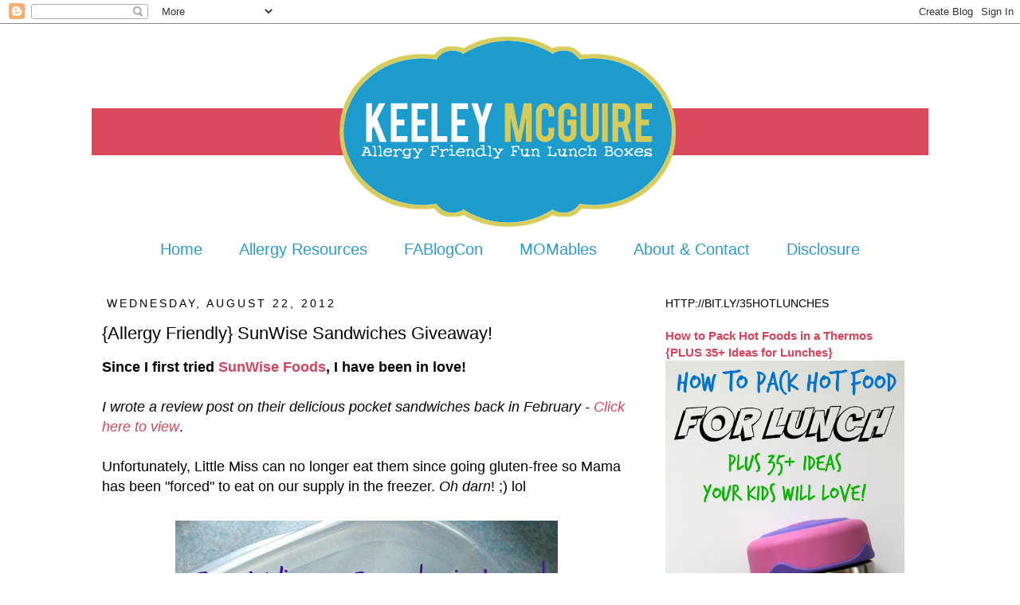

--- FILE ---
content_type: text/html; charset=UTF-8
request_url: https://keeleymcguire.blogspot.com/2012/08/allergy-friendly-sunwise-sandwiches.html?showComment=1345799835612
body_size: 28486
content:
<!DOCTYPE html>
<html class='v2' dir='ltr' xmlns='http://www.w3.org/1999/xhtml' xmlns:b='http://www.google.com/2005/gml/b' xmlns:data='http://www.google.com/2005/gml/data' xmlns:expr='http://www.google.com/2005/gml/expr'>
<head>
<link href='https://www.blogger.com/static/v1/widgets/335934321-css_bundle_v2.css' rel='stylesheet' type='text/css'/>
<meta content='width=1100' name='viewport'/>
<meta content='text/html; charset=UTF-8' http-equiv='Content-Type'/>
<meta content='blogger' name='generator'/>
<link href='https://keeleymcguire.blogspot.com/favicon.ico' rel='icon' type='image/x-icon'/>
<link href='http://keeleymcguire.blogspot.com/2012/08/allergy-friendly-sunwise-sandwiches.html' rel='canonical'/>
<link rel="alternate" type="application/atom+xml" title="Gluten Free &amp; Allergy Friendly - Atom" href="https://keeleymcguire.blogspot.com/feeds/posts/default" />
<link rel="alternate" type="application/rss+xml" title="Gluten Free &amp; Allergy Friendly - RSS" href="https://keeleymcguire.blogspot.com/feeds/posts/default?alt=rss" />
<link rel="service.post" type="application/atom+xml" title="Gluten Free &amp; Allergy Friendly - Atom" href="https://draft.blogger.com/feeds/2031804744586806649/posts/default" />

<link rel="alternate" type="application/atom+xml" title="Gluten Free &amp; Allergy Friendly - Atom" href="https://keeleymcguire.blogspot.com/feeds/8983689950437312546/comments/default" />
<!--Can't find substitution for tag [blog.ieCssRetrofitLinks]-->
<link href='https://blogger.googleusercontent.com/img/b/R29vZ2xl/AVvXsEhy_3ZFXPWxqOaBr0YX8VkL7LivUmGjVG1yz9X6yuXwvIEoGN4K8jDxedlfwKV_dgmpxTul2WyaOl4UH-L_8dcddOF-h-XsK9vSVGdOco8gN39XmHTmZYaz0bjjvSGvurIRNiZu3nraz-j1/s640/SunWise+Sandwiches!.jpg' rel='image_src'/>
<meta content='http://keeleymcguire.blogspot.com/2012/08/allergy-friendly-sunwise-sandwiches.html' property='og:url'/>
<meta content='{Allergy Friendly} SunWise Sandwiches Giveaway!' property='og:title'/>
<meta content='{Allergy Friendly Fun Foods}
Mama who loves making fun school lunches for her daughter and sharing yummy recipes.  Nut Free, Gluten Free, &amp; More!' property='og:description'/>
<meta content='https://blogger.googleusercontent.com/img/b/R29vZ2xl/AVvXsEhy_3ZFXPWxqOaBr0YX8VkL7LivUmGjVG1yz9X6yuXwvIEoGN4K8jDxedlfwKV_dgmpxTul2WyaOl4UH-L_8dcddOF-h-XsK9vSVGdOco8gN39XmHTmZYaz0bjjvSGvurIRNiZu3nraz-j1/w1200-h630-p-k-no-nu/SunWise+Sandwiches!.jpg' property='og:image'/>
<title>Gluten Free &amp; Allergy Friendly: {Allergy Friendly} SunWise Sandwiches Giveaway!</title>
<style id='page-skin-1' type='text/css'><!--
/*
-----------------------------------------------
Blogger Template Style
Name:     Simple
Designer: Josh Peterson
URL:      www.noaesthetic.com
----------------------------------------------- */
/* Variable definitions
====================
<Variable name="keycolor" description="Main Color" type="color" default="#66bbdd"/>
<Group description="Page Text" selector="body">
<Variable name="body.font" description="Font" type="font"
default="normal normal 12px Arial, Tahoma, Helvetica, FreeSans, sans-serif"/>
<Variable name="body.text.color" description="Text Color" type="color" default="#222222"/>
</Group>
<Group description="Backgrounds" selector=".body-fauxcolumns-outer">
<Variable name="body.background.color" description="Outer Background" type="color" default="#66bbdd"/>
<Variable name="content.background.color" description="Main Background" type="color" default="#ffffff"/>
<Variable name="header.background.color" description="Header Background" type="color" default="transparent"/>
</Group>
<Group description="Links" selector=".main-outer">
<Variable name="link.color" description="Link Color" type="color" default="#2288bb"/>
<Variable name="link.visited.color" description="Visited Color" type="color" default="#888888"/>
<Variable name="link.hover.color" description="Hover Color" type="color" default="#33aaff"/>
</Group>
<Group description="Blog Title" selector=".header h1">
<Variable name="header.font" description="Font" type="font"
default="normal normal 60px Arial, Tahoma, Helvetica, FreeSans, sans-serif"/>
<Variable name="header.text.color" description="Title Color" type="color" default="#3399bb" />
</Group>
<Group description="Blog Description" selector=".header .description">
<Variable name="description.text.color" description="Description Color" type="color"
default="#777777" />
</Group>
<Group description="Tabs Text" selector=".tabs-inner .widget li a">
<Variable name="tabs.font" description="Font" type="font"
default="normal normal 14px Arial, Tahoma, Helvetica, FreeSans, sans-serif"/>
<Variable name="tabs.text.color" description="Text Color" type="color" default="#999999"/>
<Variable name="tabs.selected.text.color" description="Selected Color" type="color" default="#000000"/>
</Group>
<Group description="Tabs Background" selector=".tabs-outer .PageList">
<Variable name="tabs.background.color" description="Background Color" type="color" default="#f5f5f5"/>
<Variable name="tabs.selected.background.color" description="Selected Color" type="color" default="#eeeeee"/>
</Group>
<Group description="Post Title" selector="h3.post-title, .comments h4">
<Variable name="post.title.font" description="Font" type="font"
default="normal normal 22px Arial, Tahoma, Helvetica, FreeSans, sans-serif"/>
</Group>
<Group description="Date Header" selector=".date-header">
<Variable name="date.header.color" description="Text Color" type="color"
default="#000000"/>
<Variable name="date.header.background.color" description="Background Color" type="color"
default="transparent"/>
</Group>
<Group description="Post Footer" selector=".post-footer">
<Variable name="post.footer.text.color" description="Text Color" type="color" default="#666666"/>
<Variable name="post.footer.background.color" description="Background Color" type="color"
default="#f9f9f9"/>
<Variable name="post.footer.border.color" description="Shadow Color" type="color" default="#eeeeee"/>
</Group>
<Group description="Gadgets" selector="h2">
<Variable name="widget.title.font" description="Title Font" type="font"
default="normal bold 11px Arial, Tahoma, Helvetica, FreeSans, sans-serif"/>
<Variable name="widget.title.text.color" description="Title Color" type="color" default="#000000"/>
<Variable name="widget.alternate.text.color" description="Alternate Color" type="color" default="#999999"/>
</Group>
<Group description="Images" selector=".main-inner">
<Variable name="image.background.color" description="Background Color" type="color" default="#ffffff"/>
<Variable name="image.border.color" description="Border Color" type="color" default="#eeeeee"/>
<Variable name="image.text.color" description="Caption Text Color" type="color" default="#000000"/>
</Group>
<Group description="Accents" selector=".content-inner">
<Variable name="body.rule.color" description="Separator Line Color" type="color" default="#eeeeee"/>
<Variable name="tabs.border.color" description="Tabs Border Color" type="color" default="transparent"/>
</Group>
<Variable name="body.background" description="Body Background" type="background"
color="#ffffff" default="$(color) none repeat scroll top left"/>
<Variable name="body.background.override" description="Body Background Override" type="string" default=""/>
<Variable name="body.background.gradient.cap" description="Body Gradient Cap" type="url"
default="url(//www.blogblog.com/1kt/simple/gradients_light.png)"/>
<Variable name="body.background.gradient.tile" description="Body Gradient Tile" type="url"
default="url(//www.blogblog.com/1kt/simple/body_gradient_tile_light.png)"/>
<Variable name="content.background.color.selector" description="Content Background Color Selector" type="string" default=".content-inner"/>
<Variable name="content.padding" description="Content Padding" type="length" default="10px"/>
<Variable name="content.padding.horizontal" description="Content Horizontal Padding" type="length" default="10px"/>
<Variable name="content.shadow.spread" description="Content Shadow Spread" type="length" default="40px"/>
<Variable name="content.shadow.spread.webkit" description="Content Shadow Spread (WebKit)" type="length" default="5px"/>
<Variable name="content.shadow.spread.ie" description="Content Shadow Spread (IE)" type="length" default="10px"/>
<Variable name="main.border.width" description="Main Border Width" type="length" default="0"/>
<Variable name="header.background.gradient" description="Header Gradient" type="url" default="none"/>
<Variable name="header.shadow.offset.left" description="Header Shadow Offset Left" type="length" default="-1px"/>
<Variable name="header.shadow.offset.top" description="Header Shadow Offset Top" type="length" default="-1px"/>
<Variable name="header.shadow.spread" description="Header Shadow Spread" type="length" default="1px"/>
<Variable name="header.padding" description="Header Padding" type="length" default="30px"/>
<Variable name="header.border.size" description="Header Border Size" type="length" default="1px"/>
<Variable name="header.bottom.border.size" description="Header Bottom Border Size" type="length" default="1px"/>
<Variable name="header.border.horizontalsize" description="Header Horizontal Border Size" type="length" default="0"/>
<Variable name="description.text.size" description="Description Text Size" type="string" default="140%"/>
<Variable name="tabs.margin.top" description="Tabs Margin Top" type="length" default="0" />
<Variable name="tabs.margin.side" description="Tabs Side Margin" type="length" default="30px" />
<Variable name="tabs.background.gradient" description="Tabs Background Gradient" type="url"
default="url(//www.blogblog.com/1kt/simple/gradients_light.png)"/>
<Variable name="tabs.border.width" description="Tabs Border Width" type="length" default="1px"/>
<Variable name="tabs.bevel.border.width" description="Tabs Bevel Border Width" type="length" default="1px"/>
<Variable name="date.header.padding" description="Date Header Padding" type="string" default="inherit"/>
<Variable name="date.header.letterspacing" description="Date Header Letter Spacing" type="string" default="inherit"/>
<Variable name="date.header.margin" description="Date Header Margin" type="string" default="inherit"/>
<Variable name="post.margin.bottom" description="Post Bottom Margin" type="length" default="25px"/>
<Variable name="image.border.small.size" description="Image Border Small Size" type="length" default="2px"/>
<Variable name="image.border.large.size" description="Image Border Large Size" type="length" default="5px"/>
<Variable name="page.width.selector" description="Page Width Selector" type="string" default=".region-inner"/>
<Variable name="page.width" description="Page Width" type="string" default="auto"/>
<Variable name="main.section.margin" description="Main Section Margin" type="length" default="15px"/>
<Variable name="main.padding" description="Main Padding" type="length" default="15px"/>
<Variable name="main.padding.top" description="Main Padding Top" type="length" default="30px"/>
<Variable name="main.padding.bottom" description="Main Padding Bottom" type="length" default="30px"/>
<Variable name="paging.background"
color="#ffffff"
description="Background of blog paging area" type="background"
default="transparent none no-repeat scroll top center"/>
<Variable name="footer.bevel" description="Bevel border length of footer" type="length" default="0"/>
<Variable name="mobile.background.overlay" description="Mobile Background Overlay" type="string"
default="transparent none repeat scroll top left"/>
<Variable name="mobile.background.size" description="Mobile Background Size" type="string" default="auto"/>
<Variable name="mobile.button.color" description="Mobile Button Color" type="color" default="#ffffff" />
<Variable name="startSide" description="Side where text starts in blog language" type="automatic" default="left"/>
<Variable name="endSide" description="Side where text ends in blog language" type="automatic" default="right"/>
*/
/* Content
----------------------------------------------- */
body {
font: normal normal 13px 'Trebuchet MS', Trebuchet, Verdana, sans-serif;
color: #000000;
background: #ffffff none repeat scroll top left;
padding: 0 0 0 0;
}
html body .region-inner {
min-width: 0;
max-width: 100%;
width: auto;
}
a:link {
text-decoration:none;
color: #d7445a;
}
a:visited {
text-decoration:none;
color: #d7445a;
}
a:hover {
text-decoration:underline;
color: #2b9bcb;
}
.body-fauxcolumn-outer .fauxcolumn-inner {
background: transparent none repeat scroll top left;
_background-image: none;
}
.body-fauxcolumn-outer .cap-top {
position: absolute;
z-index: 1;
height: 400px;
width: 100%;
background: #ffffff none repeat scroll top left;
}
.body-fauxcolumn-outer .cap-top .cap-left {
width: 100%;
background: transparent none repeat-x scroll top left;
_background-image: none;
}
.content-outer {
-moz-box-shadow: 0 0 0 rgba(0, 0, 0, .15);
-webkit-box-shadow: 0 0 0 rgba(0, 0, 0, .15);
-goog-ms-box-shadow: 0 0 0 #333333;
box-shadow: 0 0 0 rgba(0, 0, 0, .15);
margin-bottom: 1px;
}
.content-inner {
padding: 10px 40px;
}
.content-inner {
background-color: #ffffff;
}
/* Header
----------------------------------------------- */
.header-outer {
background: transparent none repeat-x scroll 0 -400px;
_background-image: none;
}
.Header h1 {
font: normal normal 40px 'Trebuchet MS',Trebuchet,Verdana,sans-serif;
color: #000000;
text-shadow: 0 0 0 rgba(0, 0, 0, .2);
}
.Header h1 a {
color: #000000;
}
.Header .description {
font-size: 18px;
color: #000000;
}
.header-inner .Header .titlewrapper {
padding: 22px 0;
}
.header-inner .Header .descriptionwrapper {
padding: 0 0;
}
/* Tabs
----------------------------------------------- */
.tabs-inner .section:first-child {
border-top: 0 solid #ffffff;
}
.tabs-inner .section:first-child ul {
margin-top: -1px;
border-top: 1px solid #ffffff;
border-left: 1px solid #ffffff;
border-right: 1px solid #ffffff;
}
.tabs-inner .widget ul {
background: transparent none repeat-x scroll 0 -800px;
_background-image: none;
border-bottom: 1px solid #ffffff;
margin-top: 0;
margin-left: -30px;
margin-right: -30px;
}
.tabs-inner .widget li a {
display: inline-block;
padding: .6em 1em;
font: normal normal 20px 'Trebuchet MS', Trebuchet, Verdana, sans-serif;
color: #2b9bcb;
border-left: 1px solid #ffffff;
border-right: 1px solid #ffffff;
}
.tabs-inner .widget li:first-child a {
border-left: none;
}
.tabs-inner .widget li.selected a, .tabs-inner .widget li a:hover {
color: #2b9bcb;
background-color: #ffffff;
text-decoration: none;
}
/* Columns
----------------------------------------------- */
.main-outer {
border-top: 0 solid transparent;
}
.fauxcolumn-left-outer .fauxcolumn-inner {
border-right: 1px solid transparent;
}
.fauxcolumn-right-outer .fauxcolumn-inner {
border-left: 1px solid transparent;
}
/* Headings
----------------------------------------------- */
h2 {
margin: 0 0 1em 0;
font: normal normal 14px 'Trebuchet MS',Trebuchet,Verdana,sans-serif;
color: #000000;
text-transform: uppercase;
}
/* Widgets
----------------------------------------------- */
.widget .zippy {
color: #999999;
text-shadow: 2px 2px 1px rgba(0, 0, 0, .1);
}
.widget .popular-posts ul {
list-style: none;
}
/* Posts
----------------------------------------------- */
.date-header span {
background-color: #ffffff;
color: #000000;
padding: 0.4em;
letter-spacing: 3px;
margin: inherit;
}
.main-inner {
padding-top: 35px;
padding-bottom: 65px;
}
.main-inner .column-center-inner {
padding: 0 0;
}
.main-inner .column-center-inner .section {
margin: 0 1em;
}
.post {
margin: 0 0 45px 0;
}
h3.post-title, .comments h4 {
font: normal normal 22px 'Trebuchet MS',Trebuchet,Verdana,sans-serif;
margin: .75em 0 0;
}
.post-body {
font-size: 110%;
line-height: 1.4;
position: relative;
}
.post-body img {
padding: 8px;
background: none;
border: none;
border: 0;
}
.post-body img, .post-body .tr-caption-container {
padding: 5px;
}
.post-body .tr-caption-container {
color: #000000;
}
.post-body .tr-caption-container img {
padding: 0;
background: transparent;
border: none;
-moz-box-shadow: 0 0 0 rgba(0, 0, 0, .1);
-webkit-box-shadow: 0 0 0 rgba(0, 0, 0, .1);
box-shadow: 0 0 0 rgba(0, 0, 0, .1);
}
.post-header {
margin: 0 0 1.5em;
line-height: 1.6;
font-size: 90%;
}
.post-footer {
margin: 20px -2px 0;
padding: 5px 10px;
color: #666666;
background-color: #eeeeee;
border-bottom: 1px solid #eeeeee;
line-height: 1.6;
font-size: 90%;
}
#comments .comment-author {
padding-top: 1.5em;
border-top: 1px solid transparent;
background-position: 0 1.5em;
}
#comments .comment-author:first-child {
padding-top: 0;
border-top: none;
}
.avatar-image-container {
margin: .2em 0 0;
}
#comments .avatar-image-container img {
border: 1px solid #eeeeee;
}
/* Comments
----------------------------------------------- */
.comments .comments-content .icon.blog-author {
background-repeat: no-repeat;
background-image: url([data-uri]);
}
.comments .comments-content .loadmore a {
border-top: 1px solid #999999;
border-bottom: 1px solid #999999;
}
.comments .comment-thread.inline-thread {
background-color: #eeeeee;
}
.comments .continue {
border-top: 2px solid #999999;
}
/* Accents
---------------------------------------------- */
.section-columns td.columns-cell {
border-left: 1px solid transparent;
}
.blog-pager {
background: transparent url(//www.blogblog.com/1kt/simple/paging_dot.png) repeat-x scroll top center;
}
.blog-pager-older-link, .home-link,
.blog-pager-newer-link {
background-color: #ffffff;
padding: 5px;
}
.footer-outer {
border-top: 1px dashed #bbbbbb;
}
/* Mobile
----------------------------------------------- */
body.mobile  {
background-size: auto;
}
.mobile .body-fauxcolumn-outer {
background: transparent none repeat scroll top left;
}
.mobile .body-fauxcolumn-outer .cap-top {
background-size: 100% auto;
}
.mobile .content-outer {
-webkit-box-shadow: 0 0 3px rgba(0, 0, 0, .15);
box-shadow: 0 0 3px rgba(0, 0, 0, .15);
padding: 0 0;
}
body.mobile .AdSense {
margin: 0 -0;
}
.mobile .tabs-inner .widget ul {
margin-left: 0;
margin-right: 0;
}
.mobile .post {
margin: 0;
}
.mobile .main-inner .column-center-inner .section {
margin: 0;
}
.mobile .date-header span {
padding: 0.1em 10px;
margin: 0 -10px;
}
.mobile h3.post-title {
margin: 0;
}
.mobile .blog-pager {
background: transparent none no-repeat scroll top center;
}
.mobile .footer-outer {
border-top: none;
}
.mobile .main-inner, .mobile .footer-inner {
background-color: #ffffff;
}
.mobile-index-contents {
color: #000000;
}
.mobile-link-button {
background-color: #d7445a;
}
.mobile-link-button a:link, .mobile-link-button a:visited {
color: #ffffff;
}
.mobile .tabs-inner .section:first-child {
border-top: none;
}
.mobile .tabs-inner .PageList .widget-content {
background-color: #ffffff;
color: #2b9bcb;
border-top: 1px solid #ffffff;
border-bottom: 1px solid #ffffff;
}
.mobile .tabs-inner .PageList .widget-content .pagelist-arrow {
border-left: 1px solid #ffffff;
}
.PageList {text-align:center !important;}
.PageList li {display:inline !important; float:none !important;}
--></style>
<style id='template-skin-1' type='text/css'><!--
body {
min-width: 1130px;
}
.content-outer, .content-fauxcolumn-outer, .region-inner {
min-width: 1130px;
max-width: 1130px;
_width: 1130px;
}
.main-inner .columns {
padding-left: 0px;
padding-right: 360px;
}
.main-inner .fauxcolumn-center-outer {
left: 0px;
right: 360px;
/* IE6 does not respect left and right together */
_width: expression(this.parentNode.offsetWidth -
parseInt("0px") -
parseInt("360px") + 'px');
}
.main-inner .fauxcolumn-left-outer {
width: 0px;
}
.main-inner .fauxcolumn-right-outer {
width: 360px;
}
.main-inner .column-left-outer {
width: 0px;
right: 100%;
margin-left: -0px;
}
.main-inner .column-right-outer {
width: 360px;
margin-right: -360px;
}
#layout {
min-width: 0;
}
#layout .content-outer {
min-width: 0;
width: 800px;
}
#layout .region-inner {
min-width: 0;
width: auto;
}
--></style>
<script>
  (function(i,s,o,g,r,a,m){i['GoogleAnalyticsObject']=r;i[r]=i[r]||function(){
  (i[r].q=i[r].q||[]).push(arguments)},i[r].l=1*new Date();a=s.createElement(o),
  m=s.getElementsByTagName(o)[0];a.async=1;a.src=g;m.parentNode.insertBefore(a,m)
  })(window,document,'script','//www.google-analytics.com/analytics.js','ga');

  ga('create', 'UA-43033705-1', 'keeleymcguire.com');
  ga('send', 'pageview');
</script>
<script type='text/javascript'>
var googletag = googletag || {};
googletag.cmd = googletag.cmd || [];
(function() {
var gads = document.createElement('script');
gads.async = true;
gads.type = 'text/javascript';
var useSSL = 'https:' == document.location.protocol;
gads.src = (useSSL ? 'https:' : 'http:') + 
'//www.googletagservices.com/tag/js/gpt.js';
var node = document.getElementsByTagName('script')[0];
node.parentNode.insertBefore(gads, node);
})();
</script>
<script type='text/javascript'>
googletag.cmd.push(function() {
googletag.defineSlot('/11692727/KeeleyMcGuire_ROS_BTF_300x250', [300, 250], 'div-gpt-ad-1377211908726-0').addService(googletag.pubads());
googletag.defineSlot('/11692727/KeeleyMcGuire_ROS_BTF_300x250-2', [300, 250], 'div-gpt-ad-1377211908726-1').addService(googletag.pubads());
googletag.defineSlot('/11692727/KeeleyMcGuire_ROS_BTF_300x250-3', [300, 250], 'div-gpt-ad-1377211908726-2').addService(googletag.pubads());
googletag.defineSlot('/11692727/KeeleyMcGuire_ROS_BTF_300x250-4', [300, 250], 'div-gpt-ad-1377211908726-3').addService(googletag.pubads());
googletag.pubads().enableSingleRequest();
googletag.enableServices();
});
</script><script async='async' data-cfasync='false' data-shr-siteid='6050170bd78928960b5ae60544b48c07' src='//dsms0mj1bbhn4.cloudfront.net/assets/pub/shareaholic.js' type='text/javascript'></script>
<link href='https://draft.blogger.com/dyn-css/authorization.css?targetBlogID=2031804744586806649&amp;zx=5ac09190-883b-4cfa-a8a9-452dc3d4a24f' media='none' onload='if(media!=&#39;all&#39;)media=&#39;all&#39;' rel='stylesheet'/><noscript><link href='https://draft.blogger.com/dyn-css/authorization.css?targetBlogID=2031804744586806649&amp;zx=5ac09190-883b-4cfa-a8a9-452dc3d4a24f' rel='stylesheet'/></noscript>
<meta name='google-adsense-platform-account' content='ca-host-pub-1556223355139109'/>
<meta name='google-adsense-platform-domain' content='blogspot.com'/>

<!-- data-ad-client=ca-pub-3995043107686984 -->

</head>
<body class='loading'>
<div class='navbar section' id='navbar'><div class='widget Navbar' data-version='1' id='Navbar1'><script type="text/javascript">
    function setAttributeOnload(object, attribute, val) {
      if(window.addEventListener) {
        window.addEventListener('load',
          function(){ object[attribute] = val; }, false);
      } else {
        window.attachEvent('onload', function(){ object[attribute] = val; });
      }
    }
  </script>
<div id="navbar-iframe-container"></div>
<script type="text/javascript" src="https://apis.google.com/js/platform.js"></script>
<script type="text/javascript">
      gapi.load("gapi.iframes:gapi.iframes.style.bubble", function() {
        if (gapi.iframes && gapi.iframes.getContext) {
          gapi.iframes.getContext().openChild({
              url: 'https://draft.blogger.com/navbar/2031804744586806649?po\x3d8983689950437312546\x26origin\x3dhttps://keeleymcguire.blogspot.com',
              where: document.getElementById("navbar-iframe-container"),
              id: "navbar-iframe"
          });
        }
      });
    </script><script type="text/javascript">
(function() {
var script = document.createElement('script');
script.type = 'text/javascript';
script.src = '//pagead2.googlesyndication.com/pagead/js/google_top_exp.js';
var head = document.getElementsByTagName('head')[0];
if (head) {
head.appendChild(script);
}})();
</script>
</div></div>
<div class='body-fauxcolumns'>
<div class='fauxcolumn-outer body-fauxcolumn-outer'>
<div class='cap-top'>
<div class='cap-left'></div>
<div class='cap-right'></div>
</div>
<div class='fauxborder-left'>
<div class='fauxborder-right'></div>
<div class='fauxcolumn-inner'>
</div>
</div>
<div class='cap-bottom'>
<div class='cap-left'></div>
<div class='cap-right'></div>
</div>
</div>
</div>
<div class='content'>
<div class='content-fauxcolumns'>
<div class='fauxcolumn-outer content-fauxcolumn-outer'>
<div class='cap-top'>
<div class='cap-left'></div>
<div class='cap-right'></div>
</div>
<div class='fauxborder-left'>
<div class='fauxborder-right'></div>
<div class='fauxcolumn-inner'>
</div>
</div>
<div class='cap-bottom'>
<div class='cap-left'></div>
<div class='cap-right'></div>
</div>
</div>
</div>
<div class='content-outer'>
<div class='content-cap-top cap-top'>
<div class='cap-left'></div>
<div class='cap-right'></div>
</div>
<div class='fauxborder-left content-fauxborder-left'>
<div class='fauxborder-right content-fauxborder-right'></div>
<div class='content-inner'>
<header>
<div class='header-outer'>
<div class='header-cap-top cap-top'>
<div class='cap-left'></div>
<div class='cap-right'></div>
</div>
<div class='fauxborder-left header-fauxborder-left'>
<div class='fauxborder-right header-fauxborder-right'></div>
<div class='region-inner header-inner'>
<div class='header section' id='header'><div class='widget Header' data-version='1' id='Header1'>
<div id='header-inner'>
<a href='https://keeleymcguire.blogspot.com/' style='display: block'>
<img alt='Gluten Free &amp; Allergy Friendly' height='250px; ' id='Header1_headerimg' src='https://blogger.googleusercontent.com/img/b/R29vZ2xl/AVvXsEhvJMFV-57E7IN4JpVMHn8lTgpNivkbjlDgWEUXUHYbyNrLfT8tc_gSP__4RP-Nmoo5y44Yg_Fn6MrZsD-dKlZF6pnhxrI8cQR_pL-KOrl8iyLhbdQfYoUoSYC7giI__QZOYVCWT5yo5vxq/s1600/H3.jpg' style='display: block' width='1050px; '/>
</a>
</div>
</div></div>
</div>
</div>
<div class='header-cap-bottom cap-bottom'>
<div class='cap-left'></div>
<div class='cap-right'></div>
</div>
</div>
</header>
<div class='tabs-outer'>
<div class='tabs-cap-top cap-top'>
<div class='cap-left'></div>
<div class='cap-right'></div>
</div>
<div class='fauxborder-left tabs-fauxborder-left'>
<div class='fauxborder-right tabs-fauxborder-right'></div>
<div class='region-inner tabs-inner'>
<div class='tabs section' id='crosscol'><div class='widget PageList' data-version='1' id='PageList1'>
<h2>Pages</h2>
<div class='widget-content'>
<ul>
<li>
<a href='https://keeleymcguire.blogspot.com/'>Home </a>
</li>
<li>
<a href='https://keeleymcguire.blogspot.com/p/contact.html'>Allergy Resources</a>
</li>
<li>
<a href='http://fablogcon.com/'>FABlogCon</a>
</li>
<li>
<a href='http://www.momables.com/author/keeleymcguire/'>MOMables</a>
</li>
<li>
<a href='https://keeleymcguire.blogspot.com/p/work-with-me.html'>About &amp; Contact</a>
</li>
<li>
<a href='https://keeleymcguire.blogspot.com/p/disclosure.html'>Disclosure</a>
</li>
</ul>
<div class='clear'></div>
</div>
</div></div>
<div class='tabs no-items section' id='crosscol-overflow'></div>
</div>
</div>
<div class='tabs-cap-bottom cap-bottom'>
<div class='cap-left'></div>
<div class='cap-right'></div>
</div>
</div>
<div class='main-outer'>
<div class='main-cap-top cap-top'>
<div class='cap-left'></div>
<div class='cap-right'></div>
</div>
<div class='fauxborder-left main-fauxborder-left'>
<div class='fauxborder-right main-fauxborder-right'></div>
<div class='region-inner main-inner'>
<div class='columns fauxcolumns'>
<div class='fauxcolumn-outer fauxcolumn-center-outer'>
<div class='cap-top'>
<div class='cap-left'></div>
<div class='cap-right'></div>
</div>
<div class='fauxborder-left'>
<div class='fauxborder-right'></div>
<div class='fauxcolumn-inner'>
</div>
</div>
<div class='cap-bottom'>
<div class='cap-left'></div>
<div class='cap-right'></div>
</div>
</div>
<div class='fauxcolumn-outer fauxcolumn-left-outer'>
<div class='cap-top'>
<div class='cap-left'></div>
<div class='cap-right'></div>
</div>
<div class='fauxborder-left'>
<div class='fauxborder-right'></div>
<div class='fauxcolumn-inner'>
</div>
</div>
<div class='cap-bottom'>
<div class='cap-left'></div>
<div class='cap-right'></div>
</div>
</div>
<div class='fauxcolumn-outer fauxcolumn-right-outer'>
<div class='cap-top'>
<div class='cap-left'></div>
<div class='cap-right'></div>
</div>
<div class='fauxborder-left'>
<div class='fauxborder-right'></div>
<div class='fauxcolumn-inner'>
</div>
</div>
<div class='cap-bottom'>
<div class='cap-left'></div>
<div class='cap-right'></div>
</div>
</div>
<!-- corrects IE6 width calculation -->
<div class='columns-inner'>
<div class='column-center-outer'>
<div class='column-center-inner'>
<div class='main section' id='main'><div class='widget Blog' data-version='1' id='Blog1'>
<div class='blog-posts hfeed'>
<!--Can't find substitution for tag [defaultAdStart]-->

          <div class="date-outer">
        
<h2 class='date-header'><span>Wednesday, August 22, 2012</span></h2>

          <div class="date-posts">
        
<div class='post-outer'>
<div class='post hentry' itemscope='itemscope' itemtype='http://schema.org/BlogPosting'>
<a name='8983689950437312546'></a>
<h3 class='post-title entry-title' itemprop='name'>
{Allergy Friendly} SunWise Sandwiches Giveaway!
</h3>
<div class='post-header'>
<div class='post-header-line-1'></div>
</div>
<div class='post-body entry-content' id='post-body-8983689950437312546' itemprop='description articleBody'>
<span style="font-size: large;"><strong>Since I first tried </strong><a href="http://sunwisefoods.com/" target="_blank"><strong>SunWise Foods</strong></a><strong>, I have been in love!</strong> </span><br />
<span style="font-size: large;"></span><br />
<span style="font-size: large;"><em>I wrote a review post on their delicious pocket sandwiches back in February - <a href="http://keeleymcguire.blogspot.com/2012/02/lunch-made-easy-sunwise-sandwich.html" target="_blank">Click here to view</a></em>. </span><br />
<span style="font-size: large;"></span><br />
<span style="font-size: large;">Unfortunately, Little Miss can no longer&nbsp;eat them since going gluten-free so Mama has been "forced" to eat on our supply in the freezer.&nbsp;<em>Oh darn</em>! ;) lol</span><br />
<span style="font-size: large;"></span><br />
<div class="separator" style="clear: both; text-align: center;"><a href="https://blogger.googleusercontent.com/img/b/R29vZ2xl/AVvXsEhy_3ZFXPWxqOaBr0YX8VkL7LivUmGjVG1yz9X6yuXwvIEoGN4K8jDxedlfwKV_dgmpxTul2WyaOl4UH-L_8dcddOF-h-XsK9vSVGdOco8gN39XmHTmZYaz0bjjvSGvurIRNiZu3nraz-j1/s1600/SunWise+Sandwiches!.jpg" imageanchor="1" style="margin-left: 1em; margin-right: 1em;"><img border="0" height="640" src="https://blogger.googleusercontent.com/img/b/R29vZ2xl/AVvXsEhy_3ZFXPWxqOaBr0YX8VkL7LivUmGjVG1yz9X6yuXwvIEoGN4K8jDxedlfwKV_dgmpxTul2WyaOl4UH-L_8dcddOF-h-XsK9vSVGdOco8gN39XmHTmZYaz0bjjvSGvurIRNiZu3nraz-j1/s640/SunWise+Sandwiches!.jpg" width="480" /></a></div><div class="separator" style="clear: both; text-align: left;"><br />
</div><a name="more"></a><span style="font-size: large;"><span style="font-family: &quot;Helvetica Neue&quot;, Arial, Helvetica, sans-serif;">The photo above is a sneak-peek into the lunch I packed for myself for tomorrow, featuring a <a href="http://sunwisefoods.com/" target="_blank">SunWise</a> sandwich. </span></span><br />
<div class="separator" style="clear: both; text-align: left;"><span style="font-size: large;"><span style="font-family: &quot;Helvetica Neue&quot;, Arial, Helvetica, sans-serif;">I say sneak-peek because I'll be doing a big post about it when I get back... "<em>Back from where</em>?" </span></span></div><div class="separator" style="clear: both; text-align: left;"><span style="font-family: Arial; font-size: large;"></span>&nbsp;</div><div class="separator" style="clear: both; text-align: left;"><span style="font-family: Arial; font-size: large;">This Mama will be in New Orleans with a few of my friends!! <em>WOO</em>! W</span><span style="font-family: Arial; font-size: large;">hile I'm away, Little Miss will be staying with my folks -&nbsp;so no lunch posts.&nbsp;</span></div><div class="separator" style="clear: both; text-align: left;"><span style="font-family: Arial; font-size: large;"></span>&nbsp;</div><div class="separator" style="clear: both; text-align: left;"><span style="font-family: Arial; font-size: large;">I can't leave you guys hanging while I'm away, right?! <em>That's crazy talk.</em></span></div><span style="font-family: Arial; font-size: large;"></span><br />
<div class="separator" style="clear: both; text-align: center;"><a href="http://www.sunwisefoods.com/" style="margin-left: 1em; margin-right: 1em;" target="_blank"><img border="0" height="198" src="https://lh3.googleusercontent.com/blogger_img_proxy/AEn0k_s7GnvzKw5kC1vOg0tVOSQS9THEmfS2z5kfwoZ4Am4iYpKTeM065KtnhupxxF1q7r4jCv9sBYTz1c06uG962WcrZZhQGwgXd8aJLxUJMqePeZobGvmQRQ=s0-d" width="400"></a></div><div style="clear: both; text-align: left;"><span style="font-family: Arial;"><span style="font-size: large;"><strong>So my wonderful friends at </strong></span><a href="http://sunwisefoods.com/" target="_blank"><span style="font-size: large;"><strong>SunWise Foods</strong></span></a><span style="font-size: large;"><strong> have teamed up with me</strong></span><span style="font-size: large;"><strong> to</strong> <strong>give away <span style="color: #351c75;">A FULL CASE</span> of SunWise Sandwiches to <span style="color: #274e13;">one lucky winner</span>!! </strong></span></span><br />
<strong><span style="font-family: Arial; font-size: large;"></span></strong><br />
<span style="font-family: Arial;"><span style="font-size: large;"><strong>They will also send you a custom t'shirt with their FAAN walk logo "Mr. Jump"</strong> ~ </span></span><span style="font-family: Arial;"><span style="font-size: large;"><strong>Go Nuts for No Nuts!&#8482;</strong></span></span><br />
<table align="center" cellpadding="0" cellspacing="0" class="tr-caption-container" style="margin-left: auto; margin-right: auto; text-align: center;"><tbody><tr><td style="text-align: center;"><a href="https://blogger.googleusercontent.com/img/b/R29vZ2xl/AVvXsEiNApN8IeprJYpCPBv3Xy1rdJzOMe2Z295wwfEnZCQ_-NtQ1LjMs0CFlK7Lz1vqcl6x0ZvhqJsN2DUUVPXCzuFUwGwYl7z1KbH_2KpfLHg3-DqL3CAnQlrrWmuVL6eRIPO1nkvk1USr-Q1e/s1600/mr+jump.jpg" imageanchor="1" style="margin-left: auto; margin-right: auto;"><img border="0" src="https://blogger.googleusercontent.com/img/b/R29vZ2xl/AVvXsEiNApN8IeprJYpCPBv3Xy1rdJzOMe2Z295wwfEnZCQ_-NtQ1LjMs0CFlK7Lz1vqcl6x0ZvhqJsN2DUUVPXCzuFUwGwYl7z1KbH_2KpfLHg3-DqL3CAnQlrrWmuVL6eRIPO1nkvk1USr-Q1e/s1600/mr+jump.jpg" /></a></td></tr><tr><td class="tr-caption" style="text-align: center;"><em><strong>"Mr. Jump" Logo</strong></em></td></tr></tbody></table></div><span style="font-family: Arial; font-size: large;"></span><br />
<span style="font-family: Arial; font-size: large;"><a href="http://keeleymcguire.blogspot.com/2012/02/lunch-made-easy-sunwise-sandwich.html" target="_blank"><strong>Click here</strong></a> to read my previous review and learn all about these delicious <strong><span style="color: #990000;">NUT FREE</span></strong> pocket sandwiches! They are <strong>PACKED</strong> full of <span style="color: #4c1130;"><strong>SunFlower Seed Spread &amp; Jelly</strong></span>! No trans fat. Full of fiber and protein. Great for a grab &amp; go snack or lunch. </span><br />
<div class="separator" style="clear: both; text-align: center;"><a href="https://blogger.googleusercontent.com/img/b/R29vZ2xl/AVvXsEg3bzcpNkvNmYjDagdl7ptTxDW4yhEkaw8M9pIkU0J3pv8jFDosdu84_7zSKWJNLohRemzQc07UYTW8h3gFualfggSWoPAWqNY8L9CzEon21NMRy7lKSKWUw_j2pp31wiBrr_FlVUA37F0M/s1600/sunwise.jpg" imageanchor="1" style="margin-left: 1em; margin-right: 1em;"><img border="0" src="https://blogger.googleusercontent.com/img/b/R29vZ2xl/AVvXsEg3bzcpNkvNmYjDagdl7ptTxDW4yhEkaw8M9pIkU0J3pv8jFDosdu84_7zSKWJNLohRemzQc07UYTW8h3gFualfggSWoPAWqNY8L9CzEon21NMRy7lKSKWUw_j2pp31wiBrr_FlVUA37F0M/s1600/sunwise.jpg" /></a></div><div class="separator" style="clear: both; text-align: center;">&nbsp;</div><div class="separator" style="clear: both; text-align: center;"><span style="font-family: &quot;Helvetica Neue&quot;, Arial, Helvetica, sans-serif; font-size: large;">Don't miss your chance to win a <strong>case of 20</strong> crustless SunWise sandwiches! </span></div><div class="separator" style="clear: both; text-align: center;"><span style="font-family: &quot;Helvetica Neue&quot;, Arial, Helvetica, sans-serif; font-size: large;">Enter below on the the Rafflecopter widget:</span></div><div class="separator" style="clear: both; text-align: left;">&nbsp;&nbsp;</div><div class="separator" style="clear: both; text-align: left;"></div><div style="text-align: center;"><a class="rafl" href="http://www.rafflecopter.com/rafl/display/1b63591/" id="rc-1b63591" rel="nofollow">a Rafflecopter giveaway</a></div><script src="//d12vno17mo87cx.cloudfront.net/embed/rafl/cptr.js"></script><br />
<div align="center"><span style="color: #660000; font-family: &quot;Helvetica Neue&quot;, Arial, Helvetica, sans-serif; font-size: large;"><strong>Want to know something ELSE amazing </strong></span><br />
<span style="color: #660000; font-family: &quot;Helvetica Neue&quot;, Arial, Helvetica, sans-serif; font-size: large;"><strong>SunWise Foods is doing??</strong></span><br />
<span style="font-family: &quot;Helvetica Neue&quot;, Arial, Helvetica, sans-serif; font-size: large;"><strong>All summer long, for every order of sandwiches sold on their </strong></span><a href="http://sunwisefoods.com/cart.html" target="_blank"><span style="font-family: &quot;Helvetica Neue&quot;, Arial, Helvetica, sans-serif; font-size: large;"><strong>site</strong></span></a><span style="font-family: &quot;Helvetica Neue&quot;, Arial, Helvetica, sans-serif; font-size: large;"><strong>, they've been donating&nbsp;$2 to the FAAN Walk team of your choice. </strong></span><br />
<span style="font-family: &quot;Helvetica Neue&quot;, Arial, Helvetica, sans-serif; font-size: large;"><strong><span style="color: #20124d;">WELL, they've sweetened the pot</span> <span style="color: #20124d;">JUST FOR YOU</span>!!</strong></span><br />
<span style="color: #274e13; font-family: &quot;Helvetica Neue&quot;, Arial, Helvetica, sans-serif; font-size: large;"><strong>For every order they will donate $3.00 to the </strong></span><br />
<span style="color: #274e13; font-family: &quot;Helvetica Neue&quot;, Arial, Helvetica, sans-serif; font-size: large;"><strong>FAAN Walk of your choice!!</strong></span><br />
<span style="color: #783f04; font-family: &quot;Helvetica Neue&quot;, Arial, Helvetica, sans-serif; font-size: large;"><strong>So if you place an order and tell them "<em>Keeley sent me</em>!" $3.00 will go to support our </strong></span><a href="http://www.foodallergywalk.org/goto/KeeleyMcG" target="_blank"><span style="color: #783f04; font-family: &quot;Helvetica Neue&quot;, Arial, Helvetica, sans-serif; font-size: large;"><strong>No Nuts MOMS Group/ FACES of MI - FAAN Walk Team</strong></span></a><span style="color: #783f04; font-family: &quot;Helvetica Neue&quot;, Arial, Helvetica, sans-serif; font-size: large;"><strong>!!</strong></span> <br />
<strong><span style="color: #38761d; font-family: Arial;"></span></strong><br />
<div class="separator" style="clear: both; text-align: center;"><a href="https://blogger.googleusercontent.com/img/b/R29vZ2xl/AVvXsEjEiiQAONCcoRmIDBE-DtrNE125sGfrjTpFq_dcOVcTneVYbzKDnUjb1K4vVywAPAqjuztvmYnDEkGbVnrBar6PjgyD4ad2x6S6_L_ogAepmrp9WcZ58Xso4ClNsIfVE1FOO5cIHnxClurE/s1600/YUM+SunWise" imageanchor="1" style="margin-left: 1em; margin-right: 1em;"><img border="0" height="400" src="https://blogger.googleusercontent.com/img/b/R29vZ2xl/AVvXsEjEiiQAONCcoRmIDBE-DtrNE125sGfrjTpFq_dcOVcTneVYbzKDnUjb1K4vVywAPAqjuztvmYnDEkGbVnrBar6PjgyD4ad2x6S6_L_ogAepmrp9WcZ58Xso4ClNsIfVE1FOO5cIHnxClurE/s400/YUM+SunWise" width="298" /></a></div><br />
<span style="font-family: &quot;Helvetica Neue&quot;, Arial, Helvetica, sans-serif;"><strong>Open to US Mailing Addresses Only. Winner will be announced 08/31/12. </strong></span><br />
<span style="font-family: &quot;Helvetica Neue&quot;, Arial, Helvetica, sans-serif;"><strong>They will have 48 hours to respond via email with the contact info and mailing address. Failure to respond within that time frame will forfeit their prize and another winner will be selected. </strong></span><br />
<span style="color: #38761d; font-family: &quot;Helvetica Neue&quot;, Arial, Helvetica, sans-serif;"><strong>GOOD LUCK!!</strong></span></div>
<div style='clear: both;'></div>
</div>
<div class='post-footer'>
<div class='post-footer-line post-footer-line-1'><span class='post-author vcard'>
Posted by
<span class='fn'>
<a href='https://draft.blogger.com/profile/06864944272117570132' itemprop='author' rel='author' title='author profile'>
Keeley McGuire
</a>
</span>
</span>
<span class='post-timestamp'>
</span>
<span class='post-comment-link'>
</span>
<span class='post-icons'>
<span class='item-control blog-admin pid-630779662'>
<a href='https://draft.blogger.com/post-edit.g?blogID=2031804744586806649&postID=8983689950437312546&from=pencil' title='Edit Post'>
<img alt='' class='icon-action' height='18' src='https://resources.blogblog.com/img/icon18_edit_allbkg.gif' width='18'/>
</a>
</span>
</span>
<span class='post-backlinks post-comment-link'>
</span>
<div class='post-share-buttons goog-inline-block'>
</div>
</div>
<div class='post-footer-line post-footer-line-2'><span class='post-labels'>
Labels:
<a href='https://keeleymcguire.blogspot.com/search/label/allergy%20friendly' rel='tag'>allergy friendly</a>,
<a href='https://keeleymcguire.blogspot.com/search/label/allergy%20friendly%20foods' rel='tag'>allergy friendly foods</a>,
<a href='https://keeleymcguire.blogspot.com/search/label/crustless' rel='tag'>crustless</a>,
<a href='https://keeleymcguire.blogspot.com/search/label/food%20allergies' rel='tag'>food allergies</a>,
<a href='https://keeleymcguire.blogspot.com/search/label/food%20allergy%20awareness' rel='tag'>food allergy awareness</a>,
<a href='https://keeleymcguire.blogspot.com/search/label/giveaway' rel='tag'>giveaway</a>,
<a href='https://keeleymcguire.blogspot.com/search/label/jelly' rel='tag'>jelly</a>,
<a href='https://keeleymcguire.blogspot.com/search/label/nut%20free' rel='tag'>nut free</a>,
<a href='https://keeleymcguire.blogspot.com/search/label/peanut%20free' rel='tag'>peanut free</a>,
<a href='https://keeleymcguire.blogspot.com/search/label/pocket' rel='tag'>pocket</a>,
<a href='https://keeleymcguire.blogspot.com/search/label/review' rel='tag'>review</a>,
<a href='https://keeleymcguire.blogspot.com/search/label/Sandwich' rel='tag'>Sandwich</a>,
<a href='https://keeleymcguire.blogspot.com/search/label/sunbutter' rel='tag'>sunbutter</a>,
<a href='https://keeleymcguire.blogspot.com/search/label/sunflower%20seed%20spread' rel='tag'>sunflower seed spread</a>,
<a href='https://keeleymcguire.blogspot.com/search/label/sunwise%20foods' rel='tag'>sunwise foods</a>
</span>
</div>
<div class='post-footer-line post-footer-line-3'></div>
</div>
</div>
<div class='shareaholic-canvas' data-app='share_buttons' data-app-id='23869113' data-link='https://keeleymcguire.blogspot.com/2012/08/allergy-friendly-sunwise-sandwiches.html' data-title='{Allergy Friendly} SunWise Sandwiches Giveaway!'></div>
<div class='comments' id='comments'>
<a name='comments'></a>
<h4>48 comments:</h4>
<div class='comments-content'>
<script async='async' src='' type='text/javascript'></script>
<script type='text/javascript'>
    (function() {
      var items = null;
      var msgs = null;
      var config = {};

// <![CDATA[
      var cursor = null;
      if (items && items.length > 0) {
        cursor = parseInt(items[items.length - 1].timestamp) + 1;
      }

      var bodyFromEntry = function(entry) {
        var text = (entry &&
                    ((entry.content && entry.content.$t) ||
                     (entry.summary && entry.summary.$t))) ||
            '';
        if (entry && entry.gd$extendedProperty) {
          for (var k in entry.gd$extendedProperty) {
            if (entry.gd$extendedProperty[k].name == 'blogger.contentRemoved') {
              return '<span class="deleted-comment">' + text + '</span>';
            }
          }
        }
        return text;
      }

      var parse = function(data) {
        cursor = null;
        var comments = [];
        if (data && data.feed && data.feed.entry) {
          for (var i = 0, entry; entry = data.feed.entry[i]; i++) {
            var comment = {};
            // comment ID, parsed out of the original id format
            var id = /blog-(\d+).post-(\d+)/.exec(entry.id.$t);
            comment.id = id ? id[2] : null;
            comment.body = bodyFromEntry(entry);
            comment.timestamp = Date.parse(entry.published.$t) + '';
            if (entry.author && entry.author.constructor === Array) {
              var auth = entry.author[0];
              if (auth) {
                comment.author = {
                  name: (auth.name ? auth.name.$t : undefined),
                  profileUrl: (auth.uri ? auth.uri.$t : undefined),
                  avatarUrl: (auth.gd$image ? auth.gd$image.src : undefined)
                };
              }
            }
            if (entry.link) {
              if (entry.link[2]) {
                comment.link = comment.permalink = entry.link[2].href;
              }
              if (entry.link[3]) {
                var pid = /.*comments\/default\/(\d+)\?.*/.exec(entry.link[3].href);
                if (pid && pid[1]) {
                  comment.parentId = pid[1];
                }
              }
            }
            comment.deleteclass = 'item-control blog-admin';
            if (entry.gd$extendedProperty) {
              for (var k in entry.gd$extendedProperty) {
                if (entry.gd$extendedProperty[k].name == 'blogger.itemClass') {
                  comment.deleteclass += ' ' + entry.gd$extendedProperty[k].value;
                } else if (entry.gd$extendedProperty[k].name == 'blogger.displayTime') {
                  comment.displayTime = entry.gd$extendedProperty[k].value;
                }
              }
            }
            comments.push(comment);
          }
        }
        return comments;
      };

      var paginator = function(callback) {
        if (hasMore()) {
          var url = config.feed + '?alt=json&v=2&orderby=published&reverse=false&max-results=50';
          if (cursor) {
            url += '&published-min=' + new Date(cursor).toISOString();
          }
          window.bloggercomments = function(data) {
            var parsed = parse(data);
            cursor = parsed.length < 50 ? null
                : parseInt(parsed[parsed.length - 1].timestamp) + 1
            callback(parsed);
            window.bloggercomments = null;
          }
          url += '&callback=bloggercomments';
          var script = document.createElement('script');
          script.type = 'text/javascript';
          script.src = url;
          document.getElementsByTagName('head')[0].appendChild(script);
        }
      };
      var hasMore = function() {
        return !!cursor;
      };
      var getMeta = function(key, comment) {
        if ('iswriter' == key) {
          var matches = !!comment.author
              && comment.author.name == config.authorName
              && comment.author.profileUrl == config.authorUrl;
          return matches ? 'true' : '';
        } else if ('deletelink' == key) {
          return config.baseUri + '/comment/delete/'
               + config.blogId + '/' + comment.id;
        } else if ('deleteclass' == key) {
          return comment.deleteclass;
        }
        return '';
      };

      var replybox = null;
      var replyUrlParts = null;
      var replyParent = undefined;

      var onReply = function(commentId, domId) {
        if (replybox == null) {
          // lazily cache replybox, and adjust to suit this style:
          replybox = document.getElementById('comment-editor');
          if (replybox != null) {
            replybox.height = '250px';
            replybox.style.display = 'block';
            replyUrlParts = replybox.src.split('#');
          }
        }
        if (replybox && (commentId !== replyParent)) {
          replybox.src = '';
          document.getElementById(domId).insertBefore(replybox, null);
          replybox.src = replyUrlParts[0]
              + (commentId ? '&parentID=' + commentId : '')
              + '#' + replyUrlParts[1];
          replyParent = commentId;
        }
      };

      var hash = (window.location.hash || '#').substring(1);
      var startThread, targetComment;
      if (/^comment-form_/.test(hash)) {
        startThread = hash.substring('comment-form_'.length);
      } else if (/^c[0-9]+$/.test(hash)) {
        targetComment = hash.substring(1);
      }

      // Configure commenting API:
      var configJso = {
        'maxDepth': config.maxThreadDepth
      };
      var provider = {
        'id': config.postId,
        'data': items,
        'loadNext': paginator,
        'hasMore': hasMore,
        'getMeta': getMeta,
        'onReply': onReply,
        'rendered': true,
        'initComment': targetComment,
        'initReplyThread': startThread,
        'config': configJso,
        'messages': msgs
      };

      var render = function() {
        if (window.goog && window.goog.comments) {
          var holder = document.getElementById('comment-holder');
          window.goog.comments.render(holder, provider);
        }
      };

      // render now, or queue to render when library loads:
      if (window.goog && window.goog.comments) {
        render();
      } else {
        window.goog = window.goog || {};
        window.goog.comments = window.goog.comments || {};
        window.goog.comments.loadQueue = window.goog.comments.loadQueue || [];
        window.goog.comments.loadQueue.push(render);
      }
    })();
// ]]>
  </script>
<div id='comment-holder'>
<div class="comment-thread toplevel-thread"><ol id="top-ra"><li class="comment" id="c8836468557016733639"><div class="avatar-image-container"><img src="//blogger.googleusercontent.com/img/b/R29vZ2xl/AVvXsEid-x04YmykGnYlUgL95sbbCyIaVApZiTEQh5ptmEGgLtGUZ7zlpI2VzbY5046CauSPbx4N3l0VSXJ5igV_oqk_lDmOVZJ5qh4GhRZC02fsdvdND9PWnLve8SYLf3i8ZFM/s45-c/headshot.jpg" alt=""/></div><div class="comment-block"><div class="comment-header"><cite class="user"><a href="https://draft.blogger.com/profile/09049725790375843473" rel="nofollow">Leighannn</a></cite><span class="icon user "></span><span class="datetime secondary-text"><a rel="nofollow" href="https://keeleymcguire.blogspot.com/2012/08/allergy-friendly-sunwise-sandwiches.html?showComment=1345685176497#c8836468557016733639">Wednesday, August 22, 2012</a></span></div><p class="comment-content">Love this!! So glad I found your blog. My daughter has a peanut allergy so I&#39;m always looking for new resources </p><span class="comment-actions secondary-text"><a class="comment-reply" target="_self" data-comment-id="8836468557016733639">Reply</a><span class="item-control blog-admin blog-admin pid-2048288044"><a target="_self" href="https://draft.blogger.com/comment/delete/2031804744586806649/8836468557016733639">Delete</a></span></span></div><div class="comment-replies"><div id="c8836468557016733639-rt" class="comment-thread inline-thread hidden"><span class="thread-toggle thread-expanded"><span class="thread-arrow"></span><span class="thread-count"><a target="_self">Replies</a></span></span><ol id="c8836468557016733639-ra" class="thread-chrome thread-expanded"><div></div><div id="c8836468557016733639-continue" class="continue"><a class="comment-reply" target="_self" data-comment-id="8836468557016733639">Reply</a></div></ol></div></div><div class="comment-replybox-single" id="c8836468557016733639-ce"></div></li><li class="comment" id="c3223340559363907936"><div class="avatar-image-container"><img src="//resources.blogblog.com/img/blank.gif" alt=""/></div><div class="comment-block"><div class="comment-header"><cite class="user">Andria Jones</cite><span class="icon user "></span><span class="datetime secondary-text"><a rel="nofollow" href="https://keeleymcguire.blogspot.com/2012/08/allergy-friendly-sunwise-sandwiches.html?showComment=1345685524749#c3223340559363907936">Wednesday, August 22, 2012</a></span></div><p class="comment-content">No nut mom group member here LOL... I would love something new for my son Julius as a new option for school lunch!</p><span class="comment-actions secondary-text"><a class="comment-reply" target="_self" data-comment-id="3223340559363907936">Reply</a><span class="item-control blog-admin blog-admin pid-1822170137"><a target="_self" href="https://draft.blogger.com/comment/delete/2031804744586806649/3223340559363907936">Delete</a></span></span></div><div class="comment-replies"><div id="c3223340559363907936-rt" class="comment-thread inline-thread hidden"><span class="thread-toggle thread-expanded"><span class="thread-arrow"></span><span class="thread-count"><a target="_self">Replies</a></span></span><ol id="c3223340559363907936-ra" class="thread-chrome thread-expanded"><div></div><div id="c3223340559363907936-continue" class="continue"><a class="comment-reply" target="_self" data-comment-id="3223340559363907936">Reply</a></div></ol></div></div><div class="comment-replybox-single" id="c3223340559363907936-ce"></div></li><li class="comment" id="c1628012456393514392"><div class="avatar-image-container"><img src="//resources.blogblog.com/img/blank.gif" alt=""/></div><div class="comment-block"><div class="comment-header"><cite class="user">deb marinucci(sdnmarinucci@juno.com)</cite><span class="icon user "></span><span class="datetime secondary-text"><a rel="nofollow" href="https://keeleymcguire.blogspot.com/2012/08/allergy-friendly-sunwise-sandwiches.html?showComment=1345685843351#c1628012456393514392">Wednesday, August 22, 2012</a></span></div><p class="comment-content">Would love some easy, allergy friendly lunches for my son!</p><span class="comment-actions secondary-text"><a class="comment-reply" target="_self" data-comment-id="1628012456393514392">Reply</a><span class="item-control blog-admin blog-admin pid-1822170137"><a target="_self" href="https://draft.blogger.com/comment/delete/2031804744586806649/1628012456393514392">Delete</a></span></span></div><div class="comment-replies"><div id="c1628012456393514392-rt" class="comment-thread inline-thread hidden"><span class="thread-toggle thread-expanded"><span class="thread-arrow"></span><span class="thread-count"><a target="_self">Replies</a></span></span><ol id="c1628012456393514392-ra" class="thread-chrome thread-expanded"><div></div><div id="c1628012456393514392-continue" class="continue"><a class="comment-reply" target="_self" data-comment-id="1628012456393514392">Reply</a></div></ol></div></div><div class="comment-replybox-single" id="c1628012456393514392-ce"></div></li><li class="comment" id="c192224007395427105"><div class="avatar-image-container"><img src="//blogger.googleusercontent.com/img/b/R29vZ2xl/AVvXsEhypdo_dtBumzCLvaiwJx7Nmb5H0qPtmAT4EENhJ7QetAcQd9m3BbuO7x3wwTtVuyFvwkCKdsUihNJ1rGA9RY0MY9zcuxipLO_QmrJfOccCf25UqUuizNXtrXUM4IUHHWw/s45-c/SunWiseLogo.jpg" alt=""/></div><div class="comment-block"><div class="comment-header"><cite class="user"><a href="https://draft.blogger.com/profile/13426825106123894776" rel="nofollow">@SunwiseFoods</a></cite><span class="icon user "></span><span class="datetime secondary-text"><a rel="nofollow" href="https://keeleymcguire.blogspot.com/2012/08/allergy-friendly-sunwise-sandwiches.html?showComment=1345686794555#c192224007395427105">Wednesday, August 22, 2012</a></span></div><p class="comment-content">Thanks, Keeley...have a great time at the conference!  We can&#39;t wait to see who wins our yummy box of SunWise sandwiches!  Go Nuts everyone!!!</p><span class="comment-actions secondary-text"><a class="comment-reply" target="_self" data-comment-id="192224007395427105">Reply</a><span class="item-control blog-admin blog-admin pid-1848659572"><a target="_self" href="https://draft.blogger.com/comment/delete/2031804744586806649/192224007395427105">Delete</a></span></span></div><div class="comment-replies"><div id="c192224007395427105-rt" class="comment-thread inline-thread hidden"><span class="thread-toggle thread-expanded"><span class="thread-arrow"></span><span class="thread-count"><a target="_self">Replies</a></span></span><ol id="c192224007395427105-ra" class="thread-chrome thread-expanded"><div></div><div id="c192224007395427105-continue" class="continue"><a class="comment-reply" target="_self" data-comment-id="192224007395427105">Reply</a></div></ol></div></div><div class="comment-replybox-single" id="c192224007395427105-ce"></div></li><li class="comment" id="c3872055476785312397"><div class="avatar-image-container"><img src="//blogger.googleusercontent.com/img/b/R29vZ2xl/AVvXsEhxYOJ3TAEJIsCAzRy4_AVUjMUS6NwSeLCfVTeMrBckHWGKN92ogeWSlyapGlQ1thxNO7GpiMRuCiyN_QhtcZbMpsm5LsssBWkzObrs42x9XUreJR_ZCoefT7FEeT_WzQ/s45-c/me_zps1676f4c4.jpg" alt=""/></div><div class="comment-block"><div class="comment-header"><cite class="user"><a href="https://draft.blogger.com/profile/11932508781245264706" rel="nofollow">Lindsey@CrazyMaybeBlog</a></cite><span class="icon user "></span><span class="datetime secondary-text"><a rel="nofollow" href="https://keeleymcguire.blogspot.com/2012/08/allergy-friendly-sunwise-sandwiches.html?showComment=1345686961218#c3872055476785312397">Wednesday, August 22, 2012</a></span></div><p class="comment-content">I love trying new foods/products!</p><span class="comment-actions secondary-text"><a class="comment-reply" target="_self" data-comment-id="3872055476785312397">Reply</a><span class="item-control blog-admin blog-admin pid-549991616"><a target="_self" href="https://draft.blogger.com/comment/delete/2031804744586806649/3872055476785312397">Delete</a></span></span></div><div class="comment-replies"><div id="c3872055476785312397-rt" class="comment-thread inline-thread hidden"><span class="thread-toggle thread-expanded"><span class="thread-arrow"></span><span class="thread-count"><a target="_self">Replies</a></span></span><ol id="c3872055476785312397-ra" class="thread-chrome thread-expanded"><div></div><div id="c3872055476785312397-continue" class="continue"><a class="comment-reply" target="_self" data-comment-id="3872055476785312397">Reply</a></div></ol></div></div><div class="comment-replybox-single" id="c3872055476785312397-ce"></div></li><li class="comment" id="c1216828363755846751"><div class="avatar-image-container"><img src="//www.blogger.com/img/blogger_logo_round_35.png" alt=""/></div><div class="comment-block"><div class="comment-header"><cite class="user"><a href="https://draft.blogger.com/profile/15341240168014929900" rel="nofollow">berahid</a></cite><span class="icon user "></span><span class="datetime secondary-text"><a rel="nofollow" href="https://keeleymcguire.blogspot.com/2012/08/allergy-friendly-sunwise-sandwiches.html?showComment=1345686984462#c1216828363755846751">Wednesday, August 22, 2012</a></span></div><p class="comment-content">My son has many food allergies to include peanuts and these would make lunch so much easier...</p><span class="comment-actions secondary-text"><a class="comment-reply" target="_self" data-comment-id="1216828363755846751">Reply</a><span class="item-control blog-admin blog-admin pid-2049693616"><a target="_self" href="https://draft.blogger.com/comment/delete/2031804744586806649/1216828363755846751">Delete</a></span></span></div><div class="comment-replies"><div id="c1216828363755846751-rt" class="comment-thread inline-thread hidden"><span class="thread-toggle thread-expanded"><span class="thread-arrow"></span><span class="thread-count"><a target="_self">Replies</a></span></span><ol id="c1216828363755846751-ra" class="thread-chrome thread-expanded"><div></div><div id="c1216828363755846751-continue" class="continue"><a class="comment-reply" target="_self" data-comment-id="1216828363755846751">Reply</a></div></ol></div></div><div class="comment-replybox-single" id="c1216828363755846751-ce"></div></li><li class="comment" id="c2381452325398398932"><div class="avatar-image-container"><img src="//blogger.googleusercontent.com/img/b/R29vZ2xl/AVvXsEh92VHNFQIdvBJKcclO0bsHlUwCwjj5HqphHLLi4XUfFmqTq_No_4ccbKTVxqS_yk5LJtYk61NvmC7GpXNI7GDs20e-Va8lh0rNfR1MntenLQ3H4j45YzsvkPZNhvp9dJM/s45-c/carrie+chockababy+square.jpg" alt=""/></div><div class="comment-block"><div class="comment-header"><cite class="user"><a href="https://draft.blogger.com/profile/14636096548932949580" rel="nofollow">Carolyn</a></cite><span class="icon user "></span><span class="datetime secondary-text"><a rel="nofollow" href="https://keeleymcguire.blogspot.com/2012/08/allergy-friendly-sunwise-sandwiches.html?showComment=1345687180242#c2381452325398398932">Wednesday, August 22, 2012</a></span></div><p class="comment-content">For my daughter who is allergic to peanuts! </p><span class="comment-actions secondary-text"><a class="comment-reply" target="_self" data-comment-id="2381452325398398932">Reply</a><span class="item-control blog-admin blog-admin pid-1129314973"><a target="_self" href="https://draft.blogger.com/comment/delete/2031804744586806649/2381452325398398932">Delete</a></span></span></div><div class="comment-replies"><div id="c2381452325398398932-rt" class="comment-thread inline-thread hidden"><span class="thread-toggle thread-expanded"><span class="thread-arrow"></span><span class="thread-count"><a target="_self">Replies</a></span></span><ol id="c2381452325398398932-ra" class="thread-chrome thread-expanded"><div></div><div id="c2381452325398398932-continue" class="continue"><a class="comment-reply" target="_self" data-comment-id="2381452325398398932">Reply</a></div></ol></div></div><div class="comment-replybox-single" id="c2381452325398398932-ce"></div></li><li class="comment" id="c6912426567660845236"><div class="avatar-image-container"><img src="//www.blogger.com/img/blogger_logo_round_35.png" alt=""/></div><div class="comment-block"><div class="comment-header"><cite class="user"><a href="https://draft.blogger.com/profile/05729508794894365159" rel="nofollow">lauren canner</a></cite><span class="icon user "></span><span class="datetime secondary-text"><a rel="nofollow" href="https://keeleymcguire.blogspot.com/2012/08/allergy-friendly-sunwise-sandwiches.html?showComment=1345687288746#c6912426567660845236">Wednesday, August 22, 2012</a></span></div><p class="comment-content">Would love to pack these in my daughters lunch!</p><span class="comment-actions secondary-text"><a class="comment-reply" target="_self" data-comment-id="6912426567660845236">Reply</a><span class="item-control blog-admin blog-admin pid-1990541999"><a target="_self" href="https://draft.blogger.com/comment/delete/2031804744586806649/6912426567660845236">Delete</a></span></span></div><div class="comment-replies"><div id="c6912426567660845236-rt" class="comment-thread inline-thread hidden"><span class="thread-toggle thread-expanded"><span class="thread-arrow"></span><span class="thread-count"><a target="_self">Replies</a></span></span><ol id="c6912426567660845236-ra" class="thread-chrome thread-expanded"><div></div><div id="c6912426567660845236-continue" class="continue"><a class="comment-reply" target="_self" data-comment-id="6912426567660845236">Reply</a></div></ol></div></div><div class="comment-replybox-single" id="c6912426567660845236-ce"></div></li><li class="comment" id="c6319162596683428145"><div class="avatar-image-container"><img src="//blogger.googleusercontent.com/img/b/R29vZ2xl/AVvXsEgBYvgu2GHE5u2PL84U1kRN4TBMLtcjVihaFyzQU1gKZVE8cnWQ_Ubgv3lW2ek-Ty7vgpeDm4jVeQXx-wonCzPn8vmMy2iswQNsVuxdBHRVUw0jjqP12lv0krqKVTNW-g/s45-c/61687335_10102399633382964_1865216421621923840_n.jpg" alt=""/></div><div class="comment-block"><div class="comment-header"><cite class="user"><a href="https://draft.blogger.com/profile/15842336748971516286" rel="nofollow">Kandi</a></cite><span class="icon user "></span><span class="datetime secondary-text"><a rel="nofollow" href="https://keeleymcguire.blogspot.com/2012/08/allergy-friendly-sunwise-sandwiches.html?showComment=1345687540413#c6319162596683428145">Wednesday, August 22, 2012</a></span></div><p class="comment-content">wow, thats awesome! :) I would love to try these... and so would Olivia :)</p><span class="comment-actions secondary-text"><a class="comment-reply" target="_self" data-comment-id="6319162596683428145">Reply</a><span class="item-control blog-admin blog-admin pid-886513445"><a target="_self" href="https://draft.blogger.com/comment/delete/2031804744586806649/6319162596683428145">Delete</a></span></span></div><div class="comment-replies"><div id="c6319162596683428145-rt" class="comment-thread inline-thread hidden"><span class="thread-toggle thread-expanded"><span class="thread-arrow"></span><span class="thread-count"><a target="_self">Replies</a></span></span><ol id="c6319162596683428145-ra" class="thread-chrome thread-expanded"><div></div><div id="c6319162596683428145-continue" class="continue"><a class="comment-reply" target="_self" data-comment-id="6319162596683428145">Reply</a></div></ol></div></div><div class="comment-replybox-single" id="c6319162596683428145-ce"></div></li><li class="comment" id="c1846444920087161797"><div class="avatar-image-container"><img src="//resources.blogblog.com/img/blank.gif" alt=""/></div><div class="comment-block"><div class="comment-header"><cite class="user"><a href="http://peppermilkbento.blogspot.com/" rel="nofollow">Heather</a></cite><span class="icon user "></span><span class="datetime secondary-text"><a rel="nofollow" href="https://keeleymcguire.blogspot.com/2012/08/allergy-friendly-sunwise-sandwiches.html?showComment=1345687832975#c1846444920087161797">Wednesday, August 22, 2012</a></span></div><p class="comment-content">Sunbutter was our go-to sammie when my little guy was in a nut-free preschool.  Now that he can eat anything at school we can&#39;t really justify the cost.  Having a whole stash of sunbutter sandwiches for lunches would be so sweet.  That&#39;d leave me extra time for decorating lunches! ;-)</p><span class="comment-actions secondary-text"><a class="comment-reply" target="_self" data-comment-id="1846444920087161797">Reply</a><span class="item-control blog-admin blog-admin pid-1822170137"><a target="_self" href="https://draft.blogger.com/comment/delete/2031804744586806649/1846444920087161797">Delete</a></span></span></div><div class="comment-replies"><div id="c1846444920087161797-rt" class="comment-thread inline-thread hidden"><span class="thread-toggle thread-expanded"><span class="thread-arrow"></span><span class="thread-count"><a target="_self">Replies</a></span></span><ol id="c1846444920087161797-ra" class="thread-chrome thread-expanded"><div></div><div id="c1846444920087161797-continue" class="continue"><a class="comment-reply" target="_self" data-comment-id="1846444920087161797">Reply</a></div></ol></div></div><div class="comment-replybox-single" id="c1846444920087161797-ce"></div></li><li class="comment" id="c1760741917305049764"><div class="avatar-image-container"><img src="//www.blogger.com/img/blogger_logo_round_35.png" alt=""/></div><div class="comment-block"><div class="comment-header"><cite class="user"><a href="https://draft.blogger.com/profile/17430274896637592784" rel="nofollow">Laura</a></cite><span class="icon user "></span><span class="datetime secondary-text"><a rel="nofollow" href="https://keeleymcguire.blogspot.com/2012/08/allergy-friendly-sunwise-sandwiches.html?showComment=1345689341517#c1760741917305049764">Wednesday, August 22, 2012</a></span></div><p class="comment-content">Oh my I WANT THIS!  My daughter has a peanut allergy, and we&#39;d love to try these!</p><span class="comment-actions secondary-text"><a class="comment-reply" target="_self" data-comment-id="1760741917305049764">Reply</a><span class="item-control blog-admin blog-admin pid-1608729576"><a target="_self" href="https://draft.blogger.com/comment/delete/2031804744586806649/1760741917305049764">Delete</a></span></span></div><div class="comment-replies"><div id="c1760741917305049764-rt" class="comment-thread inline-thread hidden"><span class="thread-toggle thread-expanded"><span class="thread-arrow"></span><span class="thread-count"><a target="_self">Replies</a></span></span><ol id="c1760741917305049764-ra" class="thread-chrome thread-expanded"><div></div><div id="c1760741917305049764-continue" class="continue"><a class="comment-reply" target="_self" data-comment-id="1760741917305049764">Reply</a></div></ol></div></div><div class="comment-replybox-single" id="c1760741917305049764-ce"></div></li><li class="comment" id="c6610899925392097781"><div class="avatar-image-container"><img src="//blogger.googleusercontent.com/img/b/R29vZ2xl/AVvXsEhmorJV2TMbHZlmgYEoLy0CLzZ5S1H0hGMrrvm1tu3aUf1hB8jqrW9HB4M7ycpDVwfElcBMvXfXRap0WnfWG6hinmUs0IL-SVNMsZnPtKSBEhHIjf5F1YWuz_oahd8Spg/s45-c/029.JPG" alt=""/></div><div class="comment-block"><div class="comment-header"><cite class="user"><a href="https://draft.blogger.com/profile/06525114923838702460" rel="nofollow">Shannon @ Mollys Lunch Box</a></cite><span class="icon user "></span><span class="datetime secondary-text"><a rel="nofollow" href="https://keeleymcguire.blogspot.com/2012/08/allergy-friendly-sunwise-sandwiches.html?showComment=1345690036829#c6610899925392097781">Wednesday, August 22, 2012</a></span></div><p class="comment-content">Such an awesome giveaway, Keeley!!!</p><span class="comment-actions secondary-text"><a class="comment-reply" target="_self" data-comment-id="6610899925392097781">Reply</a><span class="item-control blog-admin blog-admin pid-1370734449"><a target="_self" href="https://draft.blogger.com/comment/delete/2031804744586806649/6610899925392097781">Delete</a></span></span></div><div class="comment-replies"><div id="c6610899925392097781-rt" class="comment-thread inline-thread hidden"><span class="thread-toggle thread-expanded"><span class="thread-arrow"></span><span class="thread-count"><a target="_self">Replies</a></span></span><ol id="c6610899925392097781-ra" class="thread-chrome thread-expanded"><div></div><div id="c6610899925392097781-continue" class="continue"><a class="comment-reply" target="_self" data-comment-id="6610899925392097781">Reply</a></div></ol></div></div><div class="comment-replybox-single" id="c6610899925392097781-ce"></div></li><li class="comment" id="c6748476448613353080"><div class="avatar-image-container"><img src="//blogger.googleusercontent.com/img/b/R29vZ2xl/AVvXsEg6TIiIfjPoG1FcetTxQyt9SzPT8_NhOaZVZoAyTP3xEVLHqlU_Kw4dO1pkgrU5w5S9CuXooBMpvb3vbbnY8AD4D3VUVsapDUGYH12MRMoovjSZS5y0sDPAM_EkEr5VYw/s45-c/*" alt=""/></div><div class="comment-block"><div class="comment-header"><cite class="user"><a href="https://draft.blogger.com/profile/15072404720173539944" rel="nofollow">pauliesgirl77</a></cite><span class="icon user "></span><span class="datetime secondary-text"><a rel="nofollow" href="https://keeleymcguire.blogspot.com/2012/08/allergy-friendly-sunwise-sandwiches.html?showComment=1345690918753#c6748476448613353080">Wednesday, August 22, 2012</a></span></div><p class="comment-content">I&#39;m the one in our home with the peanut allergy so I would love to be able to take these to work!</p><span class="comment-actions secondary-text"><a class="comment-reply" target="_self" data-comment-id="6748476448613353080">Reply</a><span class="item-control blog-admin blog-admin pid-88498805"><a target="_self" href="https://draft.blogger.com/comment/delete/2031804744586806649/6748476448613353080">Delete</a></span></span></div><div class="comment-replies"><div id="c6748476448613353080-rt" class="comment-thread inline-thread hidden"><span class="thread-toggle thread-expanded"><span class="thread-arrow"></span><span class="thread-count"><a target="_self">Replies</a></span></span><ol id="c6748476448613353080-ra" class="thread-chrome thread-expanded"><div></div><div id="c6748476448613353080-continue" class="continue"><a class="comment-reply" target="_self" data-comment-id="6748476448613353080">Reply</a></div></ol></div></div><div class="comment-replybox-single" id="c6748476448613353080-ce"></div></li><li class="comment" id="c1249950808720259686"><div class="avatar-image-container"><img src="//www.blogger.com/img/blogger_logo_round_35.png" alt=""/></div><div class="comment-block"><div class="comment-header"><cite class="user"><a href="https://draft.blogger.com/profile/11773341391389882913" rel="nofollow">Unknown</a></cite><span class="icon user "></span><span class="datetime secondary-text"><a rel="nofollow" href="https://keeleymcguire.blogspot.com/2012/08/allergy-friendly-sunwise-sandwiches.html?showComment=1345691686033#c1249950808720259686">Wednesday, August 22, 2012</a></span></div><p class="comment-content">I would love to try these! I&#39;d share them with a nut allergy friend and use them for variety in our household!</p><span class="comment-actions secondary-text"><a class="comment-reply" target="_self" data-comment-id="1249950808720259686">Reply</a><span class="item-control blog-admin blog-admin pid-1392292848"><a target="_self" href="https://draft.blogger.com/comment/delete/2031804744586806649/1249950808720259686">Delete</a></span></span></div><div class="comment-replies"><div id="c1249950808720259686-rt" class="comment-thread inline-thread hidden"><span class="thread-toggle thread-expanded"><span class="thread-arrow"></span><span class="thread-count"><a target="_self">Replies</a></span></span><ol id="c1249950808720259686-ra" class="thread-chrome thread-expanded"><div></div><div id="c1249950808720259686-continue" class="continue"><a class="comment-reply" target="_self" data-comment-id="1249950808720259686">Reply</a></div></ol></div></div><div class="comment-replybox-single" id="c1249950808720259686-ce"></div></li><li class="comment" id="c2505386217741918679"><div class="avatar-image-container"><img src="//www.blogger.com/img/blogger_logo_round_35.png" alt=""/></div><div class="comment-block"><div class="comment-header"><cite class="user"><a href="https://draft.blogger.com/profile/10351282072728020687" rel="nofollow">Unknown</a></cite><span class="icon user "></span><span class="datetime secondary-text"><a rel="nofollow" href="https://keeleymcguire.blogspot.com/2012/08/allergy-friendly-sunwise-sandwiches.html?showComment=1345692479559#c2505386217741918679">Wednesday, August 22, 2012</a></span></div><p class="comment-content">I would like to try these b/c i&#39;ve been curious about PB alternatives. My oldest son has now outgrown his peanut allergy, but its till something important to me and for their school lunches I would prefer to send a nut replacement, even though its not policy.</p><span class="comment-actions secondary-text"><a class="comment-reply" target="_self" data-comment-id="2505386217741918679">Reply</a><span class="item-control blog-admin blog-admin pid-1218123694"><a target="_self" href="https://draft.blogger.com/comment/delete/2031804744586806649/2505386217741918679">Delete</a></span></span></div><div class="comment-replies"><div id="c2505386217741918679-rt" class="comment-thread inline-thread hidden"><span class="thread-toggle thread-expanded"><span class="thread-arrow"></span><span class="thread-count"><a target="_self">Replies</a></span></span><ol id="c2505386217741918679-ra" class="thread-chrome thread-expanded"><div></div><div id="c2505386217741918679-continue" class="continue"><a class="comment-reply" target="_self" data-comment-id="2505386217741918679">Reply</a></div></ol></div></div><div class="comment-replybox-single" id="c2505386217741918679-ce"></div></li><li class="comment" id="c6583318869123584845"><div class="avatar-image-container"><img src="//blogger.googleusercontent.com/img/b/R29vZ2xl/AVvXsEjfG3GK2sfb_Y_vLpFlhAFqawyNGFrsZ6H6-LIx19CCCFdqu3uOE5flqmHI4-iWH-Yvju5OnNXue_zjXgHmVI9ky3lTpNm3dybQhPDtTbTHSevzXZ-nXyFc5LWB-9hYpvU/s45-c/*" alt=""/></div><div class="comment-block"><div class="comment-header"><cite class="user"><a href="https://draft.blogger.com/profile/09559486538723801858" rel="nofollow">dandi mae</a></cite><span class="icon user "></span><span class="datetime secondary-text"><a rel="nofollow" href="https://keeleymcguire.blogspot.com/2012/08/allergy-friendly-sunwise-sandwiches.html?showComment=1345692829073#c6583318869123584845">Wednesday, August 22, 2012</a></span></div><p class="comment-content">Love this!  We can&#39;t take any peanut products to school and it&#39;s my kiddos favorite so I&#39;d love to find an alternative that they love!  Have heard amazing things about Sunwise  but we haven&#39;t tried it yet.  This would be a great way!  :)</p><span class="comment-actions secondary-text"><a class="comment-reply" target="_self" data-comment-id="6583318869123584845">Reply</a><span class="item-control blog-admin blog-admin pid-270670001"><a target="_self" href="https://draft.blogger.com/comment/delete/2031804744586806649/6583318869123584845">Delete</a></span></span></div><div class="comment-replies"><div id="c6583318869123584845-rt" class="comment-thread inline-thread hidden"><span class="thread-toggle thread-expanded"><span class="thread-arrow"></span><span class="thread-count"><a target="_self">Replies</a></span></span><ol id="c6583318869123584845-ra" class="thread-chrome thread-expanded"><div></div><div id="c6583318869123584845-continue" class="continue"><a class="comment-reply" target="_self" data-comment-id="6583318869123584845">Reply</a></div></ol></div></div><div class="comment-replybox-single" id="c6583318869123584845-ce"></div></li><li class="comment" id="c7087393618470197924"><div class="avatar-image-container"><img src="//www.blogger.com/img/blogger_logo_round_35.png" alt=""/></div><div class="comment-block"><div class="comment-header"><cite class="user"><a href="https://draft.blogger.com/profile/15204643887357497840" rel="nofollow">buni_girl</a></cite><span class="icon user "></span><span class="datetime secondary-text"><a rel="nofollow" href="https://keeleymcguire.blogspot.com/2012/08/allergy-friendly-sunwise-sandwiches.html?showComment=1345696519240#c7087393618470197924">Thursday, August 23, 2012</a></span></div><p class="comment-content">my sons school is peanut free and his table mate in class is highly allergic to all nuts so I am looking for good alternatives to PB&amp;J&#39;s. </p><span class="comment-actions secondary-text"><a class="comment-reply" target="_self" data-comment-id="7087393618470197924">Reply</a><span class="item-control blog-admin blog-admin pid-1635807561"><a target="_self" href="https://draft.blogger.com/comment/delete/2031804744586806649/7087393618470197924">Delete</a></span></span></div><div class="comment-replies"><div id="c7087393618470197924-rt" class="comment-thread inline-thread hidden"><span class="thread-toggle thread-expanded"><span class="thread-arrow"></span><span class="thread-count"><a target="_self">Replies</a></span></span><ol id="c7087393618470197924-ra" class="thread-chrome thread-expanded"><div></div><div id="c7087393618470197924-continue" class="continue"><a class="comment-reply" target="_self" data-comment-id="7087393618470197924">Reply</a></div></ol></div></div><div class="comment-replybox-single" id="c7087393618470197924-ce"></div></li><li class="comment" id="c1254869671791343001"><div class="avatar-image-container"><img src="//resources.blogblog.com/img/blank.gif" alt=""/></div><div class="comment-block"><div class="comment-header"><cite class="user">Anonymous</cite><span class="icon user "></span><span class="datetime secondary-text"><a rel="nofollow" href="https://keeleymcguire.blogspot.com/2012/08/allergy-friendly-sunwise-sandwiches.html?showComment=1345718901394#c1254869671791343001">Thursday, August 23, 2012</a></span></div><p class="comment-content">My daughter is not peanut free, but I would so share this with another mom!!!!!<br><br>Cara Dube<br>caradube@bellsouth.net</p><span class="comment-actions secondary-text"><a class="comment-reply" target="_self" data-comment-id="1254869671791343001">Reply</a><span class="item-control blog-admin blog-admin pid-1822170137"><a target="_self" href="https://draft.blogger.com/comment/delete/2031804744586806649/1254869671791343001">Delete</a></span></span></div><div class="comment-replies"><div id="c1254869671791343001-rt" class="comment-thread inline-thread hidden"><span class="thread-toggle thread-expanded"><span class="thread-arrow"></span><span class="thread-count"><a target="_self">Replies</a></span></span><ol id="c1254869671791343001-ra" class="thread-chrome thread-expanded"><div></div><div id="c1254869671791343001-continue" class="continue"><a class="comment-reply" target="_self" data-comment-id="1254869671791343001">Reply</a></div></ol></div></div><div class="comment-replybox-single" id="c1254869671791343001-ce"></div></li><li class="comment" id="c5489920357552232814"><div class="avatar-image-container"><img src="//resources.blogblog.com/img/blank.gif" alt=""/></div><div class="comment-block"><div class="comment-header"><cite class="user">Anonymous</cite><span class="icon user "></span><span class="datetime secondary-text"><a rel="nofollow" href="https://keeleymcguire.blogspot.com/2012/08/allergy-friendly-sunwise-sandwiches.html?showComment=1345728224676#c5489920357552232814">Thursday, August 23, 2012</a></span></div><p class="comment-content">Always looking for peanut free lunch ideas for my daughter...would love to try these! Have a great time at the conference!<br>Angie Harris</p><span class="comment-actions secondary-text"><a class="comment-reply" target="_self" data-comment-id="5489920357552232814">Reply</a><span class="item-control blog-admin blog-admin pid-1822170137"><a target="_self" href="https://draft.blogger.com/comment/delete/2031804744586806649/5489920357552232814">Delete</a></span></span></div><div class="comment-replies"><div id="c5489920357552232814-rt" class="comment-thread inline-thread hidden"><span class="thread-toggle thread-expanded"><span class="thread-arrow"></span><span class="thread-count"><a target="_self">Replies</a></span></span><ol id="c5489920357552232814-ra" class="thread-chrome thread-expanded"><div></div><div id="c5489920357552232814-continue" class="continue"><a class="comment-reply" target="_self" data-comment-id="5489920357552232814">Reply</a></div></ol></div></div><div class="comment-replybox-single" id="c5489920357552232814-ce"></div></li><li class="comment" id="c2786895740940392215"><div class="avatar-image-container"><img src="//blogger.googleusercontent.com/img/b/R29vZ2xl/AVvXsEgltH1fHUMgXJ9BlBcQsjxeEuFS3j7InG1vI9hYYWOeQ1UJO511cZhSNgHKBBWRFKa3bKcD5x4HaUwnJu_EJMtB-uDlgWhpDZEQbBF5gfwNEkxrM_kDlPal0CU1lGWD96c/s45-c/IMAG0324-1.jpg" alt=""/></div><div class="comment-block"><div class="comment-header"><cite class="user"><a href="https://draft.blogger.com/profile/01853891379454005556" rel="nofollow">Michelle | Creative Food</a></cite><span class="icon user "></span><span class="datetime secondary-text"><a rel="nofollow" href="https://keeleymcguire.blogspot.com/2012/08/allergy-friendly-sunwise-sandwiches.html?showComment=1345729745460#c2786895740940392215">Thursday, August 23, 2012</a></span></div><p class="comment-content">I&#39;d love to win to try something new for Eliana! :)</p><span class="comment-actions secondary-text"><a class="comment-reply" target="_self" data-comment-id="2786895740940392215">Reply</a><span class="item-control blog-admin blog-admin pid-1762775146"><a target="_self" href="https://draft.blogger.com/comment/delete/2031804744586806649/2786895740940392215">Delete</a></span></span></div><div class="comment-replies"><div id="c2786895740940392215-rt" class="comment-thread inline-thread hidden"><span class="thread-toggle thread-expanded"><span class="thread-arrow"></span><span class="thread-count"><a target="_self">Replies</a></span></span><ol id="c2786895740940392215-ra" class="thread-chrome thread-expanded"><div></div><div id="c2786895740940392215-continue" class="continue"><a class="comment-reply" target="_self" data-comment-id="2786895740940392215">Reply</a></div></ol></div></div><div class="comment-replybox-single" id="c2786895740940392215-ce"></div></li><li class="comment" id="c2296643256699021350"><div class="avatar-image-container"><img src="//blogger.googleusercontent.com/img/b/R29vZ2xl/AVvXsEgMoIOLCphyTwlywC-fN8h0NBAkNz5RFyZByMdIVcpXmv5hD5oPFIADZGUweX3VA1-EHbbFYoEIbqXkg4Td8318Xm5WXR8PwDkYkNqptY6X3VSxU5VJ1hwsdc8eh-sh-gw/s45-c/avatarprofileIMG_0321+4x6.jpg" alt=""/></div><div class="comment-block"><div class="comment-header"><cite class="user"><a href="https://draft.blogger.com/profile/04559949604796893215" rel="nofollow">Tracie</a></cite><span class="icon user "></span><span class="datetime secondary-text"><a rel="nofollow" href="https://keeleymcguire.blogspot.com/2012/08/allergy-friendly-sunwise-sandwiches.html?showComment=1345735433714#c2296643256699021350">Thursday, August 23, 2012</a></span></div><p class="comment-content">With both kids at nut-free schools, these would be great to have on hand!!</p><span class="comment-actions secondary-text"><a class="comment-reply" target="_self" data-comment-id="2296643256699021350">Reply</a><span class="item-control blog-admin blog-admin pid-970807143"><a target="_self" href="https://draft.blogger.com/comment/delete/2031804744586806649/2296643256699021350">Delete</a></span></span></div><div class="comment-replies"><div id="c2296643256699021350-rt" class="comment-thread inline-thread hidden"><span class="thread-toggle thread-expanded"><span class="thread-arrow"></span><span class="thread-count"><a target="_self">Replies</a></span></span><ol id="c2296643256699021350-ra" class="thread-chrome thread-expanded"><div></div><div id="c2296643256699021350-continue" class="continue"><a class="comment-reply" target="_self" data-comment-id="2296643256699021350">Reply</a></div></ol></div></div><div class="comment-replybox-single" id="c2296643256699021350-ce"></div></li><li class="comment" id="c2727047649212736266"><div class="avatar-image-container"><img src="//www.blogger.com/img/blogger_logo_round_35.png" alt=""/></div><div class="comment-block"><div class="comment-header"><cite class="user"><a href="https://draft.blogger.com/profile/15321538270377001705" rel="nofollow">Paisley</a></cite><span class="icon user "></span><span class="datetime secondary-text"><a rel="nofollow" href="https://keeleymcguire.blogspot.com/2012/08/allergy-friendly-sunwise-sandwiches.html?showComment=1345735575500#c2727047649212736266">Thursday, August 23, 2012</a></span></div><p class="comment-content">I&#39;d love to win to have a great option for my peanut-allergic son to take to preschool!</p><span class="comment-actions secondary-text"><a class="comment-reply" target="_self" data-comment-id="2727047649212736266">Reply</a><span class="item-control blog-admin blog-admin pid-2021973081"><a target="_self" href="https://draft.blogger.com/comment/delete/2031804744586806649/2727047649212736266">Delete</a></span></span></div><div class="comment-replies"><div id="c2727047649212736266-rt" class="comment-thread inline-thread hidden"><span class="thread-toggle thread-expanded"><span class="thread-arrow"></span><span class="thread-count"><a target="_self">Replies</a></span></span><ol id="c2727047649212736266-ra" class="thread-chrome thread-expanded"><div></div><div id="c2727047649212736266-continue" class="continue"><a class="comment-reply" target="_self" data-comment-id="2727047649212736266">Reply</a></div></ol></div></div><div class="comment-replybox-single" id="c2727047649212736266-ce"></div></li><li class="comment" id="c875386880551910580"><div class="avatar-image-container"><img src="//www.blogger.com/img/blogger_logo_round_35.png" alt=""/></div><div class="comment-block"><div class="comment-header"><cite class="user"><a href="https://draft.blogger.com/profile/00901994805383726393" rel="nofollow">Mrs. In Redwing</a></cite><span class="icon user "></span><span class="datetime secondary-text"><a rel="nofollow" href="https://keeleymcguire.blogspot.com/2012/08/allergy-friendly-sunwise-sandwiches.html?showComment=1345735841176#c875386880551910580">Thursday, August 23, 2012</a></span></div><p class="comment-content">my son has multiple food allergies and I am always looking for new food items that are safe for him. I&#39;d love to win these sunwise sandwiches and see how much he would love them.</p><span class="comment-actions secondary-text"><a class="comment-reply" target="_self" data-comment-id="875386880551910580">Reply</a><span class="item-control blog-admin blog-admin pid-2029057392"><a target="_self" href="https://draft.blogger.com/comment/delete/2031804744586806649/875386880551910580">Delete</a></span></span></div><div class="comment-replies"><div id="c875386880551910580-rt" class="comment-thread inline-thread hidden"><span class="thread-toggle thread-expanded"><span class="thread-arrow"></span><span class="thread-count"><a target="_self">Replies</a></span></span><ol id="c875386880551910580-ra" class="thread-chrome thread-expanded"><div></div><div id="c875386880551910580-continue" class="continue"><a class="comment-reply" target="_self" data-comment-id="875386880551910580">Reply</a></div></ol></div></div><div class="comment-replybox-single" id="c875386880551910580-ce"></div></li><li class="comment" id="c3176994204124646089"><div class="avatar-image-container"><img src="//www.blogger.com/img/blogger_logo_round_35.png" alt=""/></div><div class="comment-block"><div class="comment-header"><cite class="user"><a href="https://draft.blogger.com/profile/16486649883238164515" rel="nofollow">Lissa</a></cite><span class="icon user "></span><span class="datetime secondary-text"><a rel="nofollow" href="https://keeleymcguire.blogspot.com/2012/08/allergy-friendly-sunwise-sandwiches.html?showComment=1345741851730#c3176994204124646089">Thursday, August 23, 2012</a></span></div><p class="comment-content">These look awesome!  It would be nice to have a quick option for my son.</p><span class="comment-actions secondary-text"><a class="comment-reply" target="_self" data-comment-id="3176994204124646089">Reply</a><span class="item-control blog-admin blog-admin pid-1390736628"><a target="_self" href="https://draft.blogger.com/comment/delete/2031804744586806649/3176994204124646089">Delete</a></span></span></div><div class="comment-replies"><div id="c3176994204124646089-rt" class="comment-thread inline-thread hidden"><span class="thread-toggle thread-expanded"><span class="thread-arrow"></span><span class="thread-count"><a target="_self">Replies</a></span></span><ol id="c3176994204124646089-ra" class="thread-chrome thread-expanded"><div></div><div id="c3176994204124646089-continue" class="continue"><a class="comment-reply" target="_self" data-comment-id="3176994204124646089">Reply</a></div></ol></div></div><div class="comment-replybox-single" id="c3176994204124646089-ce"></div></li><li class="comment" id="c2573942017036362187"><div class="avatar-image-container"><img src="//www.blogger.com/img/blogger_logo_round_35.png" alt=""/></div><div class="comment-block"><div class="comment-header"><cite class="user"><a href="https://draft.blogger.com/profile/08700696401168160698" rel="nofollow">Unknown</a></cite><span class="icon user "></span><span class="datetime secondary-text"><a rel="nofollow" href="https://keeleymcguire.blogspot.com/2012/08/allergy-friendly-sunwise-sandwiches.html?showComment=1345742920378#c2573942017036362187">Thursday, August 23, 2012</a></span></div><p class="comment-content">Have never tried sunbutter, but it sounds delicious and a great lunch option!</p><span class="comment-actions secondary-text"><a class="comment-reply" target="_self" data-comment-id="2573942017036362187">Reply</a><span class="item-control blog-admin blog-admin pid-1583456971"><a target="_self" href="https://draft.blogger.com/comment/delete/2031804744586806649/2573942017036362187">Delete</a></span></span></div><div class="comment-replies"><div id="c2573942017036362187-rt" class="comment-thread inline-thread hidden"><span class="thread-toggle thread-expanded"><span class="thread-arrow"></span><span class="thread-count"><a target="_self">Replies</a></span></span><ol id="c2573942017036362187-ra" class="thread-chrome thread-expanded"><div></div><div id="c2573942017036362187-continue" class="continue"><a class="comment-reply" target="_self" data-comment-id="2573942017036362187">Reply</a></div></ol></div></div><div class="comment-replybox-single" id="c2573942017036362187-ce"></div></li><li class="comment" id="c5937418923213069081"><div class="avatar-image-container"><img src="//blogger.googleusercontent.com/img/b/R29vZ2xl/AVvXsEimVDA5ddKKjeff73COUnKxcnAYT1jExRARQHhiJLusx201C2rFqHSDsHt_bOtbGnO2AvOJtJin9YnuFqyGtUEOzOaR90XAf7Lw9DSlt5u7yvlmlJBM5b7t_fHM3Kw7NA/s45-c/lily.jpg" alt=""/></div><div class="comment-block"><div class="comment-header"><cite class="user"><a href="https://draft.blogger.com/profile/16311004804642880183" rel="nofollow">Katrina</a></cite><span class="icon user "></span><span class="datetime secondary-text"><a rel="nofollow" href="https://keeleymcguire.blogspot.com/2012/08/allergy-friendly-sunwise-sandwiches.html?showComment=1345742959751#c5937418923213069081">Thursday, August 23, 2012</a></span></div><p class="comment-content">I would love this for my oldest for her lunches at school!<br><br>ykatrina at hotmail dot com</p><span class="comment-actions secondary-text"><a class="comment-reply" target="_self" data-comment-id="5937418923213069081">Reply</a><span class="item-control blog-admin blog-admin pid-1632666756"><a target="_self" href="https://draft.blogger.com/comment/delete/2031804744586806649/5937418923213069081">Delete</a></span></span></div><div class="comment-replies"><div id="c5937418923213069081-rt" class="comment-thread inline-thread hidden"><span class="thread-toggle thread-expanded"><span class="thread-arrow"></span><span class="thread-count"><a target="_self">Replies</a></span></span><ol id="c5937418923213069081-ra" class="thread-chrome thread-expanded"><div></div><div id="c5937418923213069081-continue" class="continue"><a class="comment-reply" target="_self" data-comment-id="5937418923213069081">Reply</a></div></ol></div></div><div class="comment-replybox-single" id="c5937418923213069081-ce"></div></li><li class="comment" id="c7373382631131617459"><div class="avatar-image-container"><img src="//www.blogger.com/img/blogger_logo_round_35.png" alt=""/></div><div class="comment-block"><div class="comment-header"><cite class="user"><a href="https://draft.blogger.com/profile/05668151580673157590" rel="nofollow">Patsy</a></cite><span class="icon user "></span><span class="datetime secondary-text"><a rel="nofollow" href="https://keeleymcguire.blogspot.com/2012/08/allergy-friendly-sunwise-sandwiches.html?showComment=1345764008944#c7373382631131617459">Thursday, August 23, 2012</a></span></div><p class="comment-content">Never tried these before ad they could be good for my three allergic boys who are not fans of sandwiches.</p><span class="comment-actions secondary-text"><a class="comment-reply" target="_self" data-comment-id="7373382631131617459">Reply</a><span class="item-control blog-admin blog-admin pid-656547245"><a target="_self" href="https://draft.blogger.com/comment/delete/2031804744586806649/7373382631131617459">Delete</a></span></span></div><div class="comment-replies"><div id="c7373382631131617459-rt" class="comment-thread inline-thread hidden"><span class="thread-toggle thread-expanded"><span class="thread-arrow"></span><span class="thread-count"><a target="_self">Replies</a></span></span><ol id="c7373382631131617459-ra" class="thread-chrome thread-expanded"><div></div><div id="c7373382631131617459-continue" class="continue"><a class="comment-reply" target="_self" data-comment-id="7373382631131617459">Reply</a></div></ol></div></div><div class="comment-replybox-single" id="c7373382631131617459-ce"></div></li><li class="comment" id="c3744936697221505318"><div class="avatar-image-container"><img src="//www.blogger.com/img/blogger_logo_round_35.png" alt=""/></div><div class="comment-block"><div class="comment-header"><cite class="user"><a href="https://draft.blogger.com/profile/05668151580673157590" rel="nofollow">Patsy</a></cite><span class="icon user "></span><span class="datetime secondary-text"><a rel="nofollow" href="https://keeleymcguire.blogspot.com/2012/08/allergy-friendly-sunwise-sandwiches.html?showComment=1345764290889#c3744936697221505318">Thursday, August 23, 2012</a></span></div><p class="comment-content">Question:  how do you keep apple slices and dices from browning?<br></p><span class="comment-actions secondary-text"><a class="comment-reply" target="_self" data-comment-id="3744936697221505318">Reply</a><span class="item-control blog-admin blog-admin pid-656547245"><a target="_self" href="https://draft.blogger.com/comment/delete/2031804744586806649/3744936697221505318">Delete</a></span></span></div><div class="comment-replies"><div id="c3744936697221505318-rt" class="comment-thread inline-thread"><span class="thread-toggle thread-expanded"><span class="thread-arrow"></span><span class="thread-count"><a target="_self">Replies</a></span></span><ol id="c3744936697221505318-ra" class="thread-chrome thread-expanded"><div><li class="comment" id="c5233777525832133956"><div class="avatar-image-container"><img src="//www.blogger.com/img/blogger_logo_round_35.png" alt=""/></div><div class="comment-block"><div class="comment-header"><cite class="user"><a href="https://draft.blogger.com/profile/17808367296847075643" rel="nofollow">Ludicrous Mama</a></cite><span class="icon user "></span><span class="datetime secondary-text"><a rel="nofollow" href="https://keeleymcguire.blogspot.com/2012/08/allergy-friendly-sunwise-sandwiches.html?showComment=1345792517896#c5233777525832133956">Friday, August 24, 2012</a></span></div><p class="comment-content">Sloshing or spritzing them in any juice containing Vitamin C (I use apple or pear juice, since it doesn&#39;t alter the flavor, but many people use lemon,) or I head salt water, but apple juice works great, so why mess with a good thing! A powder called Fruit Fresh also works amazingly well.</p><span class="comment-actions secondary-text"><span class="item-control blog-admin blog-admin pid-486079186"><a target="_self" href="https://draft.blogger.com/comment/delete/2031804744586806649/5233777525832133956">Delete</a></span></span></div><div class="comment-replies"><div id="c5233777525832133956-rt" class="comment-thread inline-thread hidden"><span class="thread-toggle thread-expanded"><span class="thread-arrow"></span><span class="thread-count"><a target="_self">Replies</a></span></span><ol id="c5233777525832133956-ra" class="thread-chrome thread-expanded"><div></div><div id="c5233777525832133956-continue" class="continue"><a class="comment-reply" target="_self" data-comment-id="5233777525832133956">Reply</a></div></ol></div></div><div class="comment-replybox-single" id="c5233777525832133956-ce"></div></li></div><div id="c3744936697221505318-continue" class="continue"><a class="comment-reply" target="_self" data-comment-id="3744936697221505318">Reply</a></div></ol></div></div><div class="comment-replybox-single" id="c3744936697221505318-ce"></div></li><li class="comment" id="c8108827211310925060"><div class="avatar-image-container"><img src="//www.blogger.com/img/blogger_logo_round_35.png" alt=""/></div><div class="comment-block"><div class="comment-header"><cite class="user"><a href="https://draft.blogger.com/profile/13914685398413146599" rel="nofollow">Kat - Ruthie-dos.blogspot.com</a></cite><span class="icon user "></span><span class="datetime secondary-text"><a rel="nofollow" href="https://keeleymcguire.blogspot.com/2012/08/allergy-friendly-sunwise-sandwiches.html?showComment=1345765065387#c8108827211310925060">Thursday, August 23, 2012</a></span></div><p class="comment-content">I want to win them so that my daughter can help support her nut-free friends at school!</p><span class="comment-actions secondary-text"><a class="comment-reply" target="_self" data-comment-id="8108827211310925060">Reply</a><span class="item-control blog-admin blog-admin pid-526173237"><a target="_self" href="https://draft.blogger.com/comment/delete/2031804744586806649/8108827211310925060">Delete</a></span></span></div><div class="comment-replies"><div id="c8108827211310925060-rt" class="comment-thread inline-thread hidden"><span class="thread-toggle thread-expanded"><span class="thread-arrow"></span><span class="thread-count"><a target="_self">Replies</a></span></span><ol id="c8108827211310925060-ra" class="thread-chrome thread-expanded"><div></div><div id="c8108827211310925060-continue" class="continue"><a class="comment-reply" target="_self" data-comment-id="8108827211310925060">Reply</a></div></ol></div></div><div class="comment-replybox-single" id="c8108827211310925060-ce"></div></li><li class="comment" id="c6831799181061308316"><div class="avatar-image-container"><img src="//www.blogger.com/img/blogger_logo_round_35.png" alt=""/></div><div class="comment-block"><div class="comment-header"><cite class="user"><a href="https://draft.blogger.com/profile/17808367296847075643" rel="nofollow">Ludicrous Mama</a></cite><span class="icon user "></span><span class="datetime secondary-text"><a rel="nofollow" href="https://keeleymcguire.blogspot.com/2012/08/allergy-friendly-sunwise-sandwiches.html?showComment=1345792429526#c6831799181061308316">Friday, August 24, 2012</a></span></div><p class="comment-content">I want to win some school-safe sammies!</p><span class="comment-actions secondary-text"><a class="comment-reply" target="_self" data-comment-id="6831799181061308316">Reply</a><span class="item-control blog-admin blog-admin pid-486079186"><a target="_self" href="https://draft.blogger.com/comment/delete/2031804744586806649/6831799181061308316">Delete</a></span></span></div><div class="comment-replies"><div id="c6831799181061308316-rt" class="comment-thread inline-thread hidden"><span class="thread-toggle thread-expanded"><span class="thread-arrow"></span><span class="thread-count"><a target="_self">Replies</a></span></span><ol id="c6831799181061308316-ra" class="thread-chrome thread-expanded"><div></div><div id="c6831799181061308316-continue" class="continue"><a class="comment-reply" target="_self" data-comment-id="6831799181061308316">Reply</a></div></ol></div></div><div class="comment-replybox-single" id="c6831799181061308316-ce"></div></li><li class="comment" id="c1268074373050850285"><div class="avatar-image-container"><img src="//www.blogger.com/img/blogger_logo_round_35.png" alt=""/></div><div class="comment-block"><div class="comment-header"><cite class="user"><a href="https://draft.blogger.com/profile/01340306597700496341" rel="nofollow">Unknown</a></cite><span class="icon user "></span><span class="datetime secondary-text"><a rel="nofollow" href="https://keeleymcguire.blogspot.com/2012/08/allergy-friendly-sunwise-sandwiches.html?showComment=1345799835612#c1268074373050850285">Friday, August 24, 2012</a></span></div><p class="comment-content">Awesome, there look so great for a fast yummy school lunch!</p><span class="comment-actions secondary-text"><a class="comment-reply" target="_self" data-comment-id="1268074373050850285">Reply</a><span class="item-control blog-admin blog-admin pid-1178925522"><a target="_self" href="https://draft.blogger.com/comment/delete/2031804744586806649/1268074373050850285">Delete</a></span></span></div><div class="comment-replies"><div id="c1268074373050850285-rt" class="comment-thread inline-thread hidden"><span class="thread-toggle thread-expanded"><span class="thread-arrow"></span><span class="thread-count"><a target="_self">Replies</a></span></span><ol id="c1268074373050850285-ra" class="thread-chrome thread-expanded"><div></div><div id="c1268074373050850285-continue" class="continue"><a class="comment-reply" target="_self" data-comment-id="1268074373050850285">Reply</a></div></ol></div></div><div class="comment-replybox-single" id="c1268074373050850285-ce"></div></li><li class="comment" id="c3712344044947598692"><div class="avatar-image-container"><img src="//blogger.googleusercontent.com/img/b/R29vZ2xl/AVvXsEgJQWCYUpZne8QBkyKaOWGNT0yIF_AivKVCXDZ5f4PpAz9OoDxJWP9AyUKnMWsbPNYhbzq5N0Ig-3jFwVDBV3tCatt1HaupOL-BI_SB7un7vP_5uVgOlgQ_7Y9JfSEZUN8/s45-c/2011-07-28_12-58-22_222_edit1_edit0.jpg" alt=""/></div><div class="comment-block"><div class="comment-header"><cite class="user"><a href="https://draft.blogger.com/profile/07550371023408291932" rel="nofollow">Mamabelly</a></cite><span class="icon user "></span><span class="datetime secondary-text"><a rel="nofollow" href="https://keeleymcguire.blogspot.com/2012/08/allergy-friendly-sunwise-sandwiches.html?showComment=1345823458910#c3712344044947598692">Friday, August 24, 2012</a></span></div><p class="comment-content">I want to win because my kids go to a peanut-free school and I love having quick sandwiches in the freezer!</p><span class="comment-actions secondary-text"><a class="comment-reply" target="_self" data-comment-id="3712344044947598692">Reply</a><span class="item-control blog-admin blog-admin pid-1547261601"><a target="_self" href="https://draft.blogger.com/comment/delete/2031804744586806649/3712344044947598692">Delete</a></span></span></div><div class="comment-replies"><div id="c3712344044947598692-rt" class="comment-thread inline-thread hidden"><span class="thread-toggle thread-expanded"><span class="thread-arrow"></span><span class="thread-count"><a target="_self">Replies</a></span></span><ol id="c3712344044947598692-ra" class="thread-chrome thread-expanded"><div></div><div id="c3712344044947598692-continue" class="continue"><a class="comment-reply" target="_self" data-comment-id="3712344044947598692">Reply</a></div></ol></div></div><div class="comment-replybox-single" id="c3712344044947598692-ce"></div></li><li class="comment" id="c8825134617843830875"><div class="avatar-image-container"><img src="//www.blogger.com/img/blogger_logo_round_35.png" alt=""/></div><div class="comment-block"><div class="comment-header"><cite class="user"><a href="https://draft.blogger.com/profile/17798671564791507125" rel="nofollow">ElizabethM</a></cite><span class="icon user "></span><span class="datetime secondary-text"><a rel="nofollow" href="https://keeleymcguire.blogspot.com/2012/08/allergy-friendly-sunwise-sandwiches.html?showComment=1345826417139#c8825134617843830875">Friday, August 24, 2012</a></span></div><p class="comment-content">Would love to try these for our peanut-free school!</p><span class="comment-actions secondary-text"><a class="comment-reply" target="_self" data-comment-id="8825134617843830875">Reply</a><span class="item-control blog-admin blog-admin pid-1725491173"><a target="_self" href="https://draft.blogger.com/comment/delete/2031804744586806649/8825134617843830875">Delete</a></span></span></div><div class="comment-replies"><div id="c8825134617843830875-rt" class="comment-thread inline-thread hidden"><span class="thread-toggle thread-expanded"><span class="thread-arrow"></span><span class="thread-count"><a target="_self">Replies</a></span></span><ol id="c8825134617843830875-ra" class="thread-chrome thread-expanded"><div></div><div id="c8825134617843830875-continue" class="continue"><a class="comment-reply" target="_self" data-comment-id="8825134617843830875">Reply</a></div></ol></div></div><div class="comment-replybox-single" id="c8825134617843830875-ce"></div></li><li class="comment" id="c4534443602723994768"><div class="avatar-image-container"><img src="//resources.blogblog.com/img/blank.gif" alt=""/></div><div class="comment-block"><div class="comment-header"><cite class="user">Courtney</cite><span class="icon user "></span><span class="datetime secondary-text"><a rel="nofollow" href="https://keeleymcguire.blogspot.com/2012/08/allergy-friendly-sunwise-sandwiches.html?showComment=1345835806234#c4534443602723994768">Friday, August 24, 2012</a></span></div><p class="comment-content">I want to win because my son has a peanut and tree nut allergy and he can actually eat these and feel like the rest of the kids!</p><span class="comment-actions secondary-text"><a class="comment-reply" target="_self" data-comment-id="4534443602723994768">Reply</a><span class="item-control blog-admin blog-admin pid-1822170137"><a target="_self" href="https://draft.blogger.com/comment/delete/2031804744586806649/4534443602723994768">Delete</a></span></span></div><div class="comment-replies"><div id="c4534443602723994768-rt" class="comment-thread inline-thread hidden"><span class="thread-toggle thread-expanded"><span class="thread-arrow"></span><span class="thread-count"><a target="_self">Replies</a></span></span><ol id="c4534443602723994768-ra" class="thread-chrome thread-expanded"><div></div><div id="c4534443602723994768-continue" class="continue"><a class="comment-reply" target="_self" data-comment-id="4534443602723994768">Reply</a></div></ol></div></div><div class="comment-replybox-single" id="c4534443602723994768-ce"></div></li><li class="comment" id="c5333374126942956120"><div class="avatar-image-container"><img src="//resources.blogblog.com/img/blank.gif" alt=""/></div><div class="comment-block"><div class="comment-header"><cite class="user">M.</cite><span class="icon user "></span><span class="datetime secondary-text"><a rel="nofollow" href="https://keeleymcguire.blogspot.com/2012/08/allergy-friendly-sunwise-sandwiches.html?showComment=1345918537414#c5333374126942956120">Saturday, August 25, 2012</a></span></div><p class="comment-content">My son has a girl in his class who has an air-borne peanut allergy. It would be great to be able to send him to school with a peanut-free &quot;peanut&quot; butter sandwich!</p><span class="comment-actions secondary-text"><a class="comment-reply" target="_self" data-comment-id="5333374126942956120">Reply</a><span class="item-control blog-admin blog-admin pid-1822170137"><a target="_self" href="https://draft.blogger.com/comment/delete/2031804744586806649/5333374126942956120">Delete</a></span></span></div><div class="comment-replies"><div id="c5333374126942956120-rt" class="comment-thread inline-thread"><span class="thread-toggle thread-expanded"><span class="thread-arrow"></span><span class="thread-count"><a target="_self">Replies</a></span></span><ol id="c5333374126942956120-ra" class="thread-chrome thread-expanded"><div><li class="comment" id="c5980023551351316515"><div class="avatar-image-container"><img src="//blogger.googleusercontent.com/img/b/R29vZ2xl/AVvXsEhypdo_dtBumzCLvaiwJx7Nmb5H0qPtmAT4EENhJ7QetAcQd9m3BbuO7x3wwTtVuyFvwkCKdsUihNJ1rGA9RY0MY9zcuxipLO_QmrJfOccCf25UqUuizNXtrXUM4IUHHWw/s45-c/SunWiseLogo.jpg" alt=""/></div><div class="comment-block"><div class="comment-header"><cite class="user"><a href="https://draft.blogger.com/profile/13426825106123894776" rel="nofollow">@SunwiseFoods</a></cite><span class="icon user "></span><span class="datetime secondary-text"><a rel="nofollow" href="https://keeleymcguire.blogspot.com/2012/08/allergy-friendly-sunwise-sandwiches.html?showComment=1346292572859#c5980023551351316515">Wednesday, August 29, 2012</a></span></div><p class="comment-content">It is comments like yours that make a huge impact to the food allergy community.  That is advocacy!  would love to share your comment on our site-this is what the FAAN Walk are all about!  I know the Walk chairs would be touched!<br>Thanks!</p><span class="comment-actions secondary-text"><span class="item-control blog-admin blog-admin pid-1848659572"><a target="_self" href="https://draft.blogger.com/comment/delete/2031804744586806649/5980023551351316515">Delete</a></span></span></div><div class="comment-replies"><div id="c5980023551351316515-rt" class="comment-thread inline-thread hidden"><span class="thread-toggle thread-expanded"><span class="thread-arrow"></span><span class="thread-count"><a target="_self">Replies</a></span></span><ol id="c5980023551351316515-ra" class="thread-chrome thread-expanded"><div></div><div id="c5980023551351316515-continue" class="continue"><a class="comment-reply" target="_self" data-comment-id="5980023551351316515">Reply</a></div></ol></div></div><div class="comment-replybox-single" id="c5980023551351316515-ce"></div></li></div><div id="c5333374126942956120-continue" class="continue"><a class="comment-reply" target="_self" data-comment-id="5333374126942956120">Reply</a></div></ol></div></div><div class="comment-replybox-single" id="c5333374126942956120-ce"></div></li><li class="comment" id="c6269832908122871862"><div class="avatar-image-container"><img src="//blogger.googleusercontent.com/img/b/R29vZ2xl/AVvXsEgI0lmdBDh91pT-5bixQlhtqrSON-dKsaOa5zQdcquQpY8hDAmTUnSCDw1u4X_y2f4-BlhDYsiFQPvpTq3niLA3BhXLqONQ_K8dfUo-BNNYT0S_SvHpuuiEfTeDfFnF0DU/s45-c/AGbirthday+030.jpg" alt=""/></div><div class="comment-block"><div class="comment-header"><cite class="user"><a href="https://draft.blogger.com/profile/06185459622062224068" rel="nofollow">Meredith</a></cite><span class="icon user "></span><span class="datetime secondary-text"><a rel="nofollow" href="https://keeleymcguire.blogspot.com/2012/08/allergy-friendly-sunwise-sandwiches.html?showComment=1345954455868#c6269832908122871862">Sunday, August 26, 2012</a></span></div><p class="comment-content">My 5 year old&#39;s friend has a peanut allergy. This would be a great treat to share. </p><span class="comment-actions secondary-text"><a class="comment-reply" target="_self" data-comment-id="6269832908122871862">Reply</a><span class="item-control blog-admin blog-admin pid-622001337"><a target="_self" href="https://draft.blogger.com/comment/delete/2031804744586806649/6269832908122871862">Delete</a></span></span></div><div class="comment-replies"><div id="c6269832908122871862-rt" class="comment-thread inline-thread hidden"><span class="thread-toggle thread-expanded"><span class="thread-arrow"></span><span class="thread-count"><a target="_self">Replies</a></span></span><ol id="c6269832908122871862-ra" class="thread-chrome thread-expanded"><div></div><div id="c6269832908122871862-continue" class="continue"><a class="comment-reply" target="_self" data-comment-id="6269832908122871862">Reply</a></div></ol></div></div><div class="comment-replybox-single" id="c6269832908122871862-ce"></div></li><li class="comment" id="c2378461256400232654"><div class="avatar-image-container"><img src="//www.blogger.com/img/blogger_logo_round_35.png" alt=""/></div><div class="comment-block"><div class="comment-header"><cite class="user"><a href="https://draft.blogger.com/profile/06663703136044038950" rel="nofollow">Unknown</a></cite><span class="icon user "></span><span class="datetime secondary-text"><a rel="nofollow" href="https://keeleymcguire.blogspot.com/2012/08/allergy-friendly-sunwise-sandwiches.html?showComment=1345965356225#c2378461256400232654">Sunday, August 26, 2012</a></span></div><p class="comment-content">This would make lunches so mu h easier for my nut free nephew!<br>Ttrockwood@yahoo.com</p><span class="comment-actions secondary-text"><a class="comment-reply" target="_self" data-comment-id="2378461256400232654">Reply</a><span class="item-control blog-admin blog-admin pid-915289992"><a target="_self" href="https://draft.blogger.com/comment/delete/2031804744586806649/2378461256400232654">Delete</a></span></span></div><div class="comment-replies"><div id="c2378461256400232654-rt" class="comment-thread inline-thread hidden"><span class="thread-toggle thread-expanded"><span class="thread-arrow"></span><span class="thread-count"><a target="_self">Replies</a></span></span><ol id="c2378461256400232654-ra" class="thread-chrome thread-expanded"><div></div><div id="c2378461256400232654-continue" class="continue"><a class="comment-reply" target="_self" data-comment-id="2378461256400232654">Reply</a></div></ol></div></div><div class="comment-replybox-single" id="c2378461256400232654-ce"></div></li><li class="comment" id="c6256128473822746376"><div class="avatar-image-container"><img src="//resources.blogblog.com/img/blank.gif" alt=""/></div><div class="comment-block"><div class="comment-header"><cite class="user">Anonymous</cite><span class="icon user "></span><span class="datetime secondary-text"><a rel="nofollow" href="https://keeleymcguire.blogspot.com/2012/08/allergy-friendly-sunwise-sandwiches.html?showComment=1346083842569#c6256128473822746376">Monday, August 27, 2012</a></span></div><p class="comment-content">Would love for my pn/tn allergy toddler to try these!</p><span class="comment-actions secondary-text"><a class="comment-reply" target="_self" data-comment-id="6256128473822746376">Reply</a><span class="item-control blog-admin blog-admin pid-1822170137"><a target="_self" href="https://draft.blogger.com/comment/delete/2031804744586806649/6256128473822746376">Delete</a></span></span></div><div class="comment-replies"><div id="c6256128473822746376-rt" class="comment-thread inline-thread hidden"><span class="thread-toggle thread-expanded"><span class="thread-arrow"></span><span class="thread-count"><a target="_self">Replies</a></span></span><ol id="c6256128473822746376-ra" class="thread-chrome thread-expanded"><div></div><div id="c6256128473822746376-continue" class="continue"><a class="comment-reply" target="_self" data-comment-id="6256128473822746376">Reply</a></div></ol></div></div><div class="comment-replybox-single" id="c6256128473822746376-ce"></div></li><li class="comment" id="c5323970582008934981"><div class="avatar-image-container"><img src="//www.blogger.com/img/blogger_logo_round_35.png" alt=""/></div><div class="comment-block"><div class="comment-header"><cite class="user"><a href="https://draft.blogger.com/profile/14831629669834737772" rel="nofollow">Robin</a></cite><span class="icon user "></span><span class="datetime secondary-text"><a rel="nofollow" href="https://keeleymcguire.blogspot.com/2012/08/allergy-friendly-sunwise-sandwiches.html?showComment=1346111365434#c5323970582008934981">Monday, August 27, 2012</a></span></div><p class="comment-content">I would love to surprise my friends who have kids with nut allergies with these sandwiches to make their morning a little easier. </p><span class="comment-actions secondary-text"><a class="comment-reply" target="_self" data-comment-id="5323970582008934981">Reply</a><span class="item-control blog-admin blog-admin pid-564553689"><a target="_self" href="https://draft.blogger.com/comment/delete/2031804744586806649/5323970582008934981">Delete</a></span></span></div><div class="comment-replies"><div id="c5323970582008934981-rt" class="comment-thread inline-thread hidden"><span class="thread-toggle thread-expanded"><span class="thread-arrow"></span><span class="thread-count"><a target="_self">Replies</a></span></span><ol id="c5323970582008934981-ra" class="thread-chrome thread-expanded"><div></div><div id="c5323970582008934981-continue" class="continue"><a class="comment-reply" target="_self" data-comment-id="5323970582008934981">Reply</a></div></ol></div></div><div class="comment-replybox-single" id="c5323970582008934981-ce"></div></li><li class="comment" id="c1956294775265554708"><div class="avatar-image-container"><img src="//resources.blogblog.com/img/blank.gif" alt=""/></div><div class="comment-block"><div class="comment-header"><cite class="user">Jennifer Richter</cite><span class="icon user "></span><span class="datetime secondary-text"><a rel="nofollow" href="https://keeleymcguire.blogspot.com/2012/08/allergy-friendly-sunwise-sandwiches.html?showComment=1346117635974#c1956294775265554708">Monday, August 27, 2012</a></span></div><p class="comment-content">Would love for my toddler to try these! </p><span class="comment-actions secondary-text"><a class="comment-reply" target="_self" data-comment-id="1956294775265554708">Reply</a><span class="item-control blog-admin blog-admin pid-1822170137"><a target="_self" href="https://draft.blogger.com/comment/delete/2031804744586806649/1956294775265554708">Delete</a></span></span></div><div class="comment-replies"><div id="c1956294775265554708-rt" class="comment-thread inline-thread hidden"><span class="thread-toggle thread-expanded"><span class="thread-arrow"></span><span class="thread-count"><a target="_self">Replies</a></span></span><ol id="c1956294775265554708-ra" class="thread-chrome thread-expanded"><div></div><div id="c1956294775265554708-continue" class="continue"><a class="comment-reply" target="_self" data-comment-id="1956294775265554708">Reply</a></div></ol></div></div><div class="comment-replybox-single" id="c1956294775265554708-ce"></div></li><li class="comment" id="c2619853268756780162"><div class="avatar-image-container"><img src="//www.blogger.com/img/blogger_logo_round_35.png" alt=""/></div><div class="comment-block"><div class="comment-header"><cite class="user"><a href="https://draft.blogger.com/profile/11512865785363042583" rel="nofollow">A to Z Auspitz Family</a></cite><span class="icon user "></span><span class="datetime secondary-text"><a rel="nofollow" href="https://keeleymcguire.blogspot.com/2012/08/allergy-friendly-sunwise-sandwiches.html?showComment=1346213441361#c2619853268756780162">Wednesday, August 29, 2012</a></span></div><p class="comment-content">Yum! My son and I are both peanut/tree nut allergic people... A box of these would be amazing! Would help to ease lunchtime worrying/anxiety with my little guy!</p><span class="comment-actions secondary-text"><a class="comment-reply" target="_self" data-comment-id="2619853268756780162">Reply</a><span class="item-control blog-admin blog-admin pid-2077508945"><a target="_self" href="https://draft.blogger.com/comment/delete/2031804744586806649/2619853268756780162">Delete</a></span></span></div><div class="comment-replies"><div id="c2619853268756780162-rt" class="comment-thread inline-thread hidden"><span class="thread-toggle thread-expanded"><span class="thread-arrow"></span><span class="thread-count"><a target="_self">Replies</a></span></span><ol id="c2619853268756780162-ra" class="thread-chrome thread-expanded"><div></div><div id="c2619853268756780162-continue" class="continue"><a class="comment-reply" target="_self" data-comment-id="2619853268756780162">Reply</a></div></ol></div></div><div class="comment-replybox-single" id="c2619853268756780162-ce"></div></li><li class="comment" id="c7626191554960500495"><div class="avatar-image-container"><img src="//www.blogger.com/img/blogger_logo_round_35.png" alt=""/></div><div class="comment-block"><div class="comment-header"><cite class="user"><a href="https://draft.blogger.com/profile/13293968016688129362" rel="nofollow">BentoMomma</a></cite><span class="icon user "></span><span class="datetime secondary-text"><a rel="nofollow" href="https://keeleymcguire.blogspot.com/2012/08/allergy-friendly-sunwise-sandwiches.html?showComment=1346220192821#c7626191554960500495">Wednesday, August 29, 2012</a></span></div><p class="comment-content">I want to win because the kids school is nut free and I think these would be great to send!</p><span class="comment-actions secondary-text"><a class="comment-reply" target="_self" data-comment-id="7626191554960500495">Reply</a><span class="item-control blog-admin blog-admin pid-2068221635"><a target="_self" href="https://draft.blogger.com/comment/delete/2031804744586806649/7626191554960500495">Delete</a></span></span></div><div class="comment-replies"><div id="c7626191554960500495-rt" class="comment-thread inline-thread hidden"><span class="thread-toggle thread-expanded"><span class="thread-arrow"></span><span class="thread-count"><a target="_self">Replies</a></span></span><ol id="c7626191554960500495-ra" class="thread-chrome thread-expanded"><div></div><div id="c7626191554960500495-continue" class="continue"><a class="comment-reply" target="_self" data-comment-id="7626191554960500495">Reply</a></div></ol></div></div><div class="comment-replybox-single" id="c7626191554960500495-ce"></div></li><li class="comment" id="c8266644069153408083"><div class="avatar-image-container"><img src="//blogger.googleusercontent.com/img/b/R29vZ2xl/AVvXsEhypdo_dtBumzCLvaiwJx7Nmb5H0qPtmAT4EENhJ7QetAcQd9m3BbuO7x3wwTtVuyFvwkCKdsUihNJ1rGA9RY0MY9zcuxipLO_QmrJfOccCf25UqUuizNXtrXUM4IUHHWw/s45-c/SunWiseLogo.jpg" alt=""/></div><div class="comment-block"><div class="comment-header"><cite class="user"><a href="https://draft.blogger.com/profile/13426825106123894776" rel="nofollow">@SunwiseFoods</a></cite><span class="icon user "></span><span class="datetime secondary-text"><a rel="nofollow" href="https://keeleymcguire.blogspot.com/2012/08/allergy-friendly-sunwise-sandwiches.html?showComment=1346292758258#c8266644069153408083">Wednesday, August 29, 2012</a></span></div><p class="comment-content">I have to say how impressive the comments are on this page!  So many comments are also about helping and supporting others with food allergies, even if your family doesn&#39;t have this challenge.  We are so proud to be part of this giveaway and this awesome community!  Let&#39;s go nuts tomorrow for supporting families and friends of families with food allergies!!!!  Can&#39;t wait for the announcement!!</p><span class="comment-actions secondary-text"><a class="comment-reply" target="_self" data-comment-id="8266644069153408083">Reply</a><span class="item-control blog-admin blog-admin pid-1848659572"><a target="_self" href="https://draft.blogger.com/comment/delete/2031804744586806649/8266644069153408083">Delete</a></span></span></div><div class="comment-replies"><div id="c8266644069153408083-rt" class="comment-thread inline-thread hidden"><span class="thread-toggle thread-expanded"><span class="thread-arrow"></span><span class="thread-count"><a target="_self">Replies</a></span></span><ol id="c8266644069153408083-ra" class="thread-chrome thread-expanded"><div></div><div id="c8266644069153408083-continue" class="continue"><a class="comment-reply" target="_self" data-comment-id="8266644069153408083">Reply</a></div></ol></div></div><div class="comment-replybox-single" id="c8266644069153408083-ce"></div></li><li class="comment" id="c7243469900374940024"><div class="avatar-image-container"><img src="//blogger.googleusercontent.com/img/b/R29vZ2xl/AVvXsEhWmWIPin4CLbfLac64GGvJrgSVi17Sq1xMIx1QVgQMn2SQOjXpNHhbxE2i17p8ZtdkgvqVKx4s4g6fXEPK-yBRknrbJmq9NlurZa66MZfDrnXTSWhF7oeydgmLesg5Xw/s45-c/314969_3324191758624_798378905_n.jpg" alt=""/></div><div class="comment-block"><div class="comment-header"><cite class="user"><a href="https://draft.blogger.com/profile/14755550039983078218" rel="nofollow">Jaimons mom</a></cite><span class="icon user "></span><span class="datetime secondary-text"><a rel="nofollow" href="https://keeleymcguire.blogspot.com/2012/08/allergy-friendly-sunwise-sandwiches.html?showComment=1346354568277#c7243469900374940024">Thursday, August 30, 2012</a></span></div><p class="comment-content">We just found out our daycare is going nut free.  I guess it&#39;s time to pay a little more attention to your nut free posts. Thank you! I need all the help I can get. </p><span class="comment-actions secondary-text"><a class="comment-reply" target="_self" data-comment-id="7243469900374940024">Reply</a><span class="item-control blog-admin blog-admin pid-906327913"><a target="_self" href="https://draft.blogger.com/comment/delete/2031804744586806649/7243469900374940024">Delete</a></span></span></div><div class="comment-replies"><div id="c7243469900374940024-rt" class="comment-thread inline-thread hidden"><span class="thread-toggle thread-expanded"><span class="thread-arrow"></span><span class="thread-count"><a target="_self">Replies</a></span></span><ol id="c7243469900374940024-ra" class="thread-chrome thread-expanded"><div></div><div id="c7243469900374940024-continue" class="continue"><a class="comment-reply" target="_self" data-comment-id="7243469900374940024">Reply</a></div></ol></div></div><div class="comment-replybox-single" id="c7243469900374940024-ce"></div></li><li class="comment" id="c2156932369817415136"><div class="avatar-image-container"><img src="//blogger.googleusercontent.com/img/b/R29vZ2xl/AVvXsEiLHl3RNPuLdIATvooXXf4xtgy6iYrmL04s87WeOXRGxxrKSpRfZVGe5O2O9Ai0fn619JfuWfKkqsF2hDW0cXi6VhbopqP25prNAcJR0NwJvrgGh_1bn-qg6Dy2utqq9Ns/s45-c/beach4.JPG" alt=""/></div><div class="comment-block"><div class="comment-header"><cite class="user"><a href="https://draft.blogger.com/profile/02797043775747612012" rel="nofollow">kelly</a></cite><span class="icon user "></span><span class="datetime secondary-text"><a rel="nofollow" href="https://keeleymcguire.blogspot.com/2012/08/allergy-friendly-sunwise-sandwiches.html?showComment=1346355147275#c2156932369817415136">Thursday, August 30, 2012</a></span></div><p class="comment-content">not nut free but still sound yummy! thanks</p><span class="comment-actions secondary-text"><a class="comment-reply" target="_self" data-comment-id="2156932369817415136">Reply</a><span class="item-control blog-admin blog-admin pid-657518046"><a target="_self" href="https://draft.blogger.com/comment/delete/2031804744586806649/2156932369817415136">Delete</a></span></span></div><div class="comment-replies"><div id="c2156932369817415136-rt" class="comment-thread inline-thread hidden"><span class="thread-toggle thread-expanded"><span class="thread-arrow"></span><span class="thread-count"><a target="_self">Replies</a></span></span><ol id="c2156932369817415136-ra" class="thread-chrome thread-expanded"><div></div><div id="c2156932369817415136-continue" class="continue"><a class="comment-reply" target="_self" data-comment-id="2156932369817415136">Reply</a></div></ol></div></div><div class="comment-replybox-single" id="c2156932369817415136-ce"></div></li><li class="comment" id="c2247996613501711505"><div class="avatar-image-container"><img src="//resources.blogblog.com/img/blank.gif" alt=""/></div><div class="comment-block"><div class="comment-header"><cite class="user">Shan</cite><span class="icon user "></span><span class="datetime secondary-text"><a rel="nofollow" href="https://keeleymcguire.blogspot.com/2012/08/allergy-friendly-sunwise-sandwiches.html?showComment=1346355395673#c2247996613501711505">Thursday, August 30, 2012</a></span></div><p class="comment-content">Would love to try these since my kids always want to try those other no crust frozen sandwiches and these are a healthier choice</p><span class="comment-actions secondary-text"><a class="comment-reply" target="_self" data-comment-id="2247996613501711505">Reply</a><span class="item-control blog-admin blog-admin pid-1822170137"><a target="_self" href="https://draft.blogger.com/comment/delete/2031804744586806649/2247996613501711505">Delete</a></span></span></div><div class="comment-replies"><div id="c2247996613501711505-rt" class="comment-thread inline-thread hidden"><span class="thread-toggle thread-expanded"><span class="thread-arrow"></span><span class="thread-count"><a target="_self">Replies</a></span></span><ol id="c2247996613501711505-ra" class="thread-chrome thread-expanded"><div></div><div id="c2247996613501711505-continue" class="continue"><a class="comment-reply" target="_self" data-comment-id="2247996613501711505">Reply</a></div></ol></div></div><div class="comment-replybox-single" id="c2247996613501711505-ce"></div></li></ol><div id="top-continue" class="continue"><a class="comment-reply" target="_self">Add comment</a></div><div class="comment-replybox-thread" id="top-ce"></div><div class="loadmore hidden" data-post-id="8983689950437312546"><a target="_self">Load more...</a></div></div>
</div>
</div>
<p class='comment-footer'>
<div class='comment-form'>
<a name='comment-form'></a>
<p>Let me know your thoughts!</p>
<a href='https://draft.blogger.com/comment/frame/2031804744586806649?po=8983689950437312546&hl=en&saa=85391&origin=https://keeleymcguire.blogspot.com' id='comment-editor-src'></a>
<iframe allowtransparency='true' class='blogger-iframe-colorize blogger-comment-from-post' frameborder='0' height='410px' id='comment-editor' name='comment-editor' src='' width='100%'></iframe>
<script src='https://www.blogger.com/static/v1/jsbin/2830521187-comment_from_post_iframe.js' type='text/javascript'></script>
<script type='text/javascript'>
      BLOG_CMT_createIframe('https://draft.blogger.com/rpc_relay.html');
    </script>
</div>
</p>
<div id='backlinks-container'>
<div id='Blog1_backlinks-container'>
</div>
</div>
</div>
</div>

        </div></div>
      
<!--Can't find substitution for tag [adEnd]-->
<script>  window.amznpubstudioTag = "keemcgblo-20";  </script>
<script async="true" charset="UTF-8" src="//ps-us.amazon-adsystem.com/domains/keemcgblo-20_4747d00a-be07-42a6-9289-e50ae94504be.js" type="text/javascript"></script>
</div>
<div class='blog-pager' id='blog-pager'>
<span id='blog-pager-newer-link'>
<a class='blog-pager-newer-link' href='https://keeleymcguire.blogspot.com/2012/08/lunch-made-easy-back-to-school-bento.html' id='Blog1_blog-pager-newer-link' title='Newer Post'>Newer Post</a>
</span>
<span id='blog-pager-older-link'>
<a class='blog-pager-older-link' href='https://keeleymcguire.blogspot.com/2012/08/lunch-made-easy-gf-pizza-boats.html' id='Blog1_blog-pager-older-link' title='Older Post'>Older Post</a>
</span>
<a class='home-link' href='https://keeleymcguire.blogspot.com/'>Home</a>
</div>
<div class='clear'></div>
<div class='post-feeds'>
<div class='feed-links'>
Subscribe to:
<a class='feed-link' href='https://keeleymcguire.blogspot.com/feeds/8983689950437312546/comments/default' target='_blank' type='application/atom+xml'>Post Comments (Atom)</a>
</div>
</div>
</div><div class='widget HTML' data-version='1' id='HTML4'><script>
var linkwithin_site_id = 705429;
</script>
<script src="//www.linkwithin.com/widget.js"></script>
<a href="http://www.linkwithin.com/"><img src="https://lh3.googleusercontent.com/blogger_img_proxy/AEn0k_uMo2JKxLEByO9Rb7_SRuW7k-FxIMlRdvyaUtvYbQqw_S1aJv-UZY6jLx04Phy1u58-7Gezah-IDwYL56FRlWNw6pxbpxQt=s0-d" alt="Related Posts Plugin for WordPress, Blogger..." style="border: 0"></a></div></div>
</div>
</div>
<div class='column-left-outer'>
<div class='column-left-inner'>
<aside>
</aside>
</div>
</div>
<div class='column-right-outer'>
<div class='column-right-inner'>
<aside>
<div class='sidebar section' id='sidebar-right-1'><div class='widget FeaturedPost' data-version='1' id='FeaturedPost1'>
<h2 class='title'>http://bit.ly/35HotLunches</h2>
<div class='post-summary'>
<h3><a href='https://keeleymcguire.blogspot.com/2016/08/how-to-pack-hot-foods-in-thermos-plus.html'>How to Pack Hot Foods in a Thermos {PLUS 35+ Ideas for Lunches} </a></h3>
<img class='image' src='https://blogger.googleusercontent.com/img/b/R29vZ2xl/AVvXsEgrxYmOOMltHl9ztlim8WkxA9PjKU5cDiKnzc2QLsGVxSMWNkoYHH_pV4sE7-JBfTD2SLJ4EWKeCTb1Kaaebhb3nqP6kxx5H-SPC46u_8oLEZNOgcYXNwcH6PtvKy6T7wyh7HKDUHbg4Pnl/s640/how+to+pack+hot+foods+for+lunch+ideas.jpg'/>
</div>
<style type='text/css'>
    .image {
      width: 100%;
    }
  </style>
<div class='clear'></div>
</div><div class='widget PopularPosts' data-version='1' id='PopularPosts1'>
<div class='widget-content popular-posts'>
<ul>
<li>
<div class='item-content'>
<div class='item-thumbnail'>
<a href='https://keeleymcguire.blogspot.com/2013/02/lunch-made-easy-20-non-sandwich-school.html' target='_blank'>
<img alt='' border='0' src='https://lh3.googleusercontent.com/blogger_img_proxy/AEn0k_sRSKoNkwrtN_C3a-heUr6vNXaF1PQ1IqrL0kUlc5Sgt8rL2SU1z_FDpCxIEuPLAXIliSH9yoLRifvAEVoW4RA5QBobfRFYGeb5Wtt697_SWMSUwYjLF42-OAH8aEMpyw=w72-h72-p-k-no-nu'/>
</a>
</div>
<div class='item-title'><a href='https://keeleymcguire.blogspot.com/2013/02/lunch-made-easy-20-non-sandwich-school.html'>Lunch Made Easy: 20 Non-Sandwich School Lunch Ideas for Kids!</a></div>
<div class='item-snippet'> Let&#39;s face it, we all know that {allergy friendly} &#160;and {gluten free}  breads can be expensive. We also don&#39;t always have time to b...</div>
</div>
<div style='clear: both;'></div>
</li>
<li>
<div class='item-content'>
<div class='item-thumbnail'>
<a href='https://keeleymcguire.blogspot.com/2016/08/how-to-pack-hot-foods-in-thermos-plus.html' target='_blank'>
<img alt='' border='0' src='https://blogger.googleusercontent.com/img/b/R29vZ2xl/AVvXsEgrxYmOOMltHl9ztlim8WkxA9PjKU5cDiKnzc2QLsGVxSMWNkoYHH_pV4sE7-JBfTD2SLJ4EWKeCTb1Kaaebhb3nqP6kxx5H-SPC46u_8oLEZNOgcYXNwcH6PtvKy6T7wyh7HKDUHbg4Pnl/w72-h72-p-k-no-nu/how+to+pack+hot+foods+for+lunch+ideas.jpg'/>
</a>
</div>
<div class='item-title'><a href='https://keeleymcguire.blogspot.com/2016/08/how-to-pack-hot-foods-in-thermos-plus.html'>How to Pack Hot Foods in a Thermos {PLUS 35+ Ideas for Lunches} </a></div>
<div class='item-snippet'> This post is sponsored by Horizon Organic . All opinions are my own.&#160; Read our full disclosure statement  by clicking here. &#160;      One of t...</div>
</div>
<div style='clear: both;'></div>
</li>
<li>
<div class='item-content'>
<div class='item-thumbnail'>
<a href='https://keeleymcguire.blogspot.com/2013/09/over25lunchesglutenfreeallergyfriendly.html' target='_blank'>
<img alt='' border='0' src='https://lh3.googleusercontent.com/blogger_img_proxy/AEn0k_sRSKoNkwrtN_C3a-heUr6vNXaF1PQ1IqrL0kUlc5Sgt8rL2SU1z_FDpCxIEuPLAXIliSH9yoLRifvAEVoW4RA5QBobfRFYGeb5Wtt697_SWMSUwYjLF42-OAH8aEMpyw=w72-h72-p-k-no-nu'/>
</a>
</div>
<div class='item-title'><a href='https://keeleymcguire.blogspot.com/2013/09/over25lunchesglutenfreeallergyfriendly.html'>Lunch Made Easy: OVER 25 Gluten Free & Allergy Friendly Lunch Box Ideas </a></div>
<div class='item-snippet'> I try to post daily Little Miss and my work &amp; school lunches to&#160; Instagram  and Facebook .&#160; Rounding-up all the photos, I have over 25 ...</div>
</div>
<div style='clear: both;'></div>
</li>
<li>
<div class='item-content'>
<div class='item-thumbnail'>
<a href='https://keeleymcguire.blogspot.com/2011/11/food-for-thought-applesauce-bread.html' target='_blank'>
<img alt='' border='0' src='https://lh3.googleusercontent.com/blogger_img_proxy/AEn0k_u6lfj0HrAGrOlOpMP1dwP5ve_Od0S67_YjJIy0i1BAzScF_cfK1-OGBCoVkFotUEm6ewJp4-U8DMP7TuEIYESdaaPhf_1YTu0cIV6Ew9a0=w72-h72-p-k-no-nu'/>
</a>
</div>
<div class='item-title'><a href='https://keeleymcguire.blogspot.com/2011/11/food-for-thought-applesauce-bread.html'>Food for Thought: Applesauce Bread</a></div>
<div class='item-snippet'>This is so simple to make and smelled so  delicious as it baked!  You probably have all the ingredients already ~ Check it out!             ...</div>
</div>
<div style='clear: both;'></div>
</li>
<li>
<div class='item-content'>
<div class='item-thumbnail'>
<a href='https://keeleymcguire.blogspot.com/2013/03/lunch-made-easy-healthy-work-lunches.html' target='_blank'>
<img alt='' border='0' src='https://lh3.googleusercontent.com/blogger_img_proxy/AEn0k_sRSKoNkwrtN_C3a-heUr6vNXaF1PQ1IqrL0kUlc5Sgt8rL2SU1z_FDpCxIEuPLAXIliSH9yoLRifvAEVoW4RA5QBobfRFYGeb5Wtt697_SWMSUwYjLF42-OAH8aEMpyw=w72-h72-p-k-no-nu'/>
</a>
</div>
<div class='item-title'><a href='https://keeleymcguire.blogspot.com/2013/03/lunch-made-easy-healthy-work-lunches.html'>Lunch Made Easy: Healthy Work Lunches for Mom {or Dad}</a></div>
<div class='item-snippet'> I often post photos and details of my own healthy work lunches on my Instagram feed , but it&#39;s been a while since I&#39;ve done a round...</div>
</div>
<div style='clear: both;'></div>
</li>
</ul>
<div class='clear'></div>
</div>
</div><div class='widget BlogSearch' data-version='1' id='BlogSearch1'>
<div class='widget-content'>
<div id='BlogSearch1_form'>
<form action='https://keeleymcguire.blogspot.com/search' class='gsc-search-box' target='_top'>
<table cellpadding='0' cellspacing='0' class='gsc-search-box'>
<tbody>
<tr>
<td class='gsc-input'>
<input autocomplete='off' class='gsc-input' name='q' size='10' title='search' type='text' value=''/>
</td>
<td class='gsc-search-button'>
<input class='gsc-search-button' title='search' type='submit' value='Search'/>
</td>
</tr>
</tbody>
</table>
</form>
</div>
</div>
<div class='clear'></div>
</div><div class='widget Label' data-version='1' id='Label1'>
<div class='widget-content list-label-widget-content'>
<ul>
<li>
<a dir='ltr' href='https://keeleymcguire.blogspot.com/search/label/Holidays'>Holidays</a>
</li>
<li>
<a dir='ltr' href='https://keeleymcguire.blogspot.com/search/label/Lunch'>Lunch</a>
</li>
<li>
<a dir='ltr' href='https://keeleymcguire.blogspot.com/search/label/Lunch%20Made%20Easy'>Lunch Made Easy</a>
</li>
<li>
<a dir='ltr' href='https://keeleymcguire.blogspot.com/search/label/Mommy%20%26%20me'>Mommy &amp; me</a>
</li>
<li>
<a dir='ltr' href='https://keeleymcguire.blogspot.com/search/label/PlanetBox'>PlanetBox</a>
</li>
<li>
<a dir='ltr' href='https://keeleymcguire.blogspot.com/search/label/Recipe'>Recipe</a>
</li>
<li>
<a dir='ltr' href='https://keeleymcguire.blogspot.com/search/label/School%20Lunch'>School Lunch</a>
</li>
<li>
<a dir='ltr' href='https://keeleymcguire.blogspot.com/search/label/Silly%20Sandwiches'>Silly Sandwiches</a>
</li>
<li>
<a dir='ltr' href='https://keeleymcguire.blogspot.com/search/label/Top%208%20Free'>Top 8 Free</a>
</li>
<li>
<a dir='ltr' href='https://keeleymcguire.blogspot.com/search/label/Udi%27s'>Udi&#39;s</a>
</li>
<li>
<a dir='ltr' href='https://keeleymcguire.blogspot.com/search/label/allergy%20friendly'>allergy friendly</a>
</li>
<li>
<a dir='ltr' href='https://keeleymcguire.blogspot.com/search/label/back%20to%20school'>back to school</a>
</li>
<li>
<a dir='ltr' href='https://keeleymcguire.blogspot.com/search/label/breakfast'>breakfast</a>
</li>
<li>
<a dir='ltr' href='https://keeleymcguire.blogspot.com/search/label/dairy%20free'>dairy free</a>
</li>
<li>
<a dir='ltr' href='https://keeleymcguire.blogspot.com/search/label/easylunchboxes'>easylunchboxes</a>
</li>
<li>
<a dir='ltr' href='https://keeleymcguire.blogspot.com/search/label/egg%20free'>egg free</a>
</li>
<li>
<a dir='ltr' href='https://keeleymcguire.blogspot.com/search/label/enjoy%20life'>enjoy life</a>
</li>
<li>
<a dir='ltr' href='https://keeleymcguire.blogspot.com/search/label/giveaway'>giveaway</a>
</li>
<li>
<a dir='ltr' href='https://keeleymcguire.blogspot.com/search/label/gluten%20free'>gluten free</a>
</li>
<li>
<a dir='ltr' href='https://keeleymcguire.blogspot.com/search/label/non-sandwich'>non-sandwich</a>
</li>
<li>
<a dir='ltr' href='https://keeleymcguire.blogspot.com/search/label/nut%20free'>nut free</a>
</li>
<li>
<a dir='ltr' href='https://keeleymcguire.blogspot.com/search/label/peanut%20free'>peanut free</a>
</li>
<li>
<a dir='ltr' href='https://keeleymcguire.blogspot.com/search/label/school%20lunches'>school lunches</a>
</li>
<li>
<a dir='ltr' href='https://keeleymcguire.blogspot.com/search/label/snackable'>snackable</a>
</li>
<li>
<a dir='ltr' href='https://keeleymcguire.blogspot.com/search/label/soy%20free'>soy free</a>
</li>
<li>
<a dir='ltr' href='https://keeleymcguire.blogspot.com/search/label/sunbutter'>sunbutter</a>
</li>
<li>
<a dir='ltr' href='https://keeleymcguire.blogspot.com/search/label/work%20lunch'>work lunch</a>
</li>
</ul>
<div class='clear'></div>
</div>
</div></div>
<table border='0' cellpadding='0' cellspacing='0' class='section-columns columns-2'>
<tbody>
<tr>
<td class='first columns-cell'>
<div class='sidebar no-items section' id='sidebar-right-2-1'></div>
</td>
<td class='columns-cell'>
<div class='sidebar no-items section' id='sidebar-right-2-2'></div>
</td>
</tr>
</tbody>
</table>
<div class='sidebar no-items section' id='sidebar-right-3'></div>
</aside>
</div>
</div>
</div>
<div style='clear: both'></div>
<!-- columns -->
</div>
<!-- main -->
</div>
</div>
<div class='main-cap-bottom cap-bottom'>
<div class='cap-left'></div>
<div class='cap-right'></div>
</div>
</div>
<footer>
<div class='footer-outer'>
<div class='footer-cap-top cap-top'>
<div class='cap-left'></div>
<div class='cap-right'></div>
</div>
<div class='fauxborder-left footer-fauxborder-left'>
<div class='fauxborder-right footer-fauxborder-right'></div>
<div class='region-inner footer-inner'>
<div class='foot section' id='footer-1'><div class='widget HTML' data-version='1' id='HTML1'>
<div class='widget-content'>
<center>
Blog Design by<a href="http://blesseddesignstudio.com"> Blessed Design Studio</a></center>
</div>
<div class='clear'></div>
</div><div class='widget HTML' data-version='1' id='HTML6'>
<div class='widget-content'>
<script type="text/javascript">

  var _gaq = _gaq || [];
  _gaq.push(['_setAccount', 'UA-34481108-1']);
  _gaq.push(['_trackPageview']);

  (function() {
    var ga = document.createElement('script'); ga.type = 'text/javascript'; ga.async = true;
    ga.src = ('https:' == document.location.protocol ? 'https://ssl' : 'http://www') + '.google-analytics.com/ga.js';
    var s = document.getElementsByTagName('script')[0]; s.parentNode.insertBefore(ga, s);
  })();

</script>
</div>
<div class='clear'></div>
</div><div class='widget Text' data-version='1' id='Text1'>
<h2 class='title'>A Message from Keeley McGuire</h2>
<div class='widget-content'>
Thank you for visiting our site!<br/><br/>I hope you will be inspired and create allergy friendly fun masterpieces of your own! <span style="font-size: 100%;">School Lunch Made Easy. Food Made Fun.</span><div><br/></div><div>*This site contains affiliate links. Read our full disclosure statement by <a href="http://www.keeleymcguire.com/p/disclosure.html">clicking here</a>.*</div><div>**I am not a medical professional. This site is intended for entertainment purposes only.**</div>
</div>
<div class='clear'></div>
</div></div>
<table border='0' cellpadding='0' cellspacing='0' class='section-columns columns-2'>
<tbody>
<tr>
<td class='first columns-cell'>
<div class='foot no-items section' id='footer-2-1'></div>
</td>
<td class='columns-cell'>
<div class='foot no-items section' id='footer-2-2'></div>
</td>
</tr>
</tbody>
</table>
<!-- outside of the include in order to lock Attribution widget -->
<div class='foot section' id='footer-3'><div class='widget Attribution' data-version='1' id='Attribution1'>
<div class='widget-content' style='text-align: center;'>
Powered by <a href='https://draft.blogger.com' target='_blank'>Blogger</a>.
</div>
<div class='clear'></div>
</div></div>
</div>
</div>
<div class='footer-cap-bottom cap-bottom'>
<div class='cap-left'></div>
<div class='cap-right'></div>
</div>
</div>
</footer>
<!-- content -->
</div>
</div>
<div class='content-cap-bottom cap-bottom'>
<div class='cap-left'></div>
<div class='cap-right'></div>
</div>
</div>
</div>
<script type='text/javascript'>
    window.setTimeout(function() {
        document.body.className = document.body.className.replace('loading', '');
      }, 10);
  </script>

<script type="text/javascript" src="https://www.blogger.com/static/v1/widgets/3845888474-widgets.js"></script>
<script type='text/javascript'>
window['__wavt'] = 'AOuZoY6cT9K79hxM2lrC6TxdkvtF5E5wsA:1768743110253';_WidgetManager._Init('//draft.blogger.com/rearrange?blogID\x3d2031804744586806649','//keeleymcguire.blogspot.com/2012/08/allergy-friendly-sunwise-sandwiches.html','2031804744586806649');
_WidgetManager._SetDataContext([{'name': 'blog', 'data': {'blogId': '2031804744586806649', 'title': 'Gluten Free \x26amp; Allergy Friendly', 'url': 'https://keeleymcguire.blogspot.com/2012/08/allergy-friendly-sunwise-sandwiches.html', 'canonicalUrl': 'http://keeleymcguire.blogspot.com/2012/08/allergy-friendly-sunwise-sandwiches.html', 'homepageUrl': 'https://keeleymcguire.blogspot.com/', 'searchUrl': 'https://keeleymcguire.blogspot.com/search', 'canonicalHomepageUrl': 'http://keeleymcguire.blogspot.com/', 'blogspotFaviconUrl': 'https://keeleymcguire.blogspot.com/favicon.ico', 'bloggerUrl': 'https://draft.blogger.com', 'hasCustomDomain': false, 'httpsEnabled': true, 'enabledCommentProfileImages': true, 'gPlusViewType': 'FILTERED_POSTMOD', 'adultContent': false, 'analyticsAccountNumber': '', 'encoding': 'UTF-8', 'locale': 'en', 'localeUnderscoreDelimited': 'en', 'languageDirection': 'ltr', 'isPrivate': false, 'isMobile': false, 'isMobileRequest': false, 'mobileClass': '', 'isPrivateBlog': false, 'isDynamicViewsAvailable': true, 'feedLinks': '\x3clink rel\x3d\x22alternate\x22 type\x3d\x22application/atom+xml\x22 title\x3d\x22Gluten Free \x26amp; Allergy Friendly - Atom\x22 href\x3d\x22https://keeleymcguire.blogspot.com/feeds/posts/default\x22 /\x3e\n\x3clink rel\x3d\x22alternate\x22 type\x3d\x22application/rss+xml\x22 title\x3d\x22Gluten Free \x26amp; Allergy Friendly - RSS\x22 href\x3d\x22https://keeleymcguire.blogspot.com/feeds/posts/default?alt\x3drss\x22 /\x3e\n\x3clink rel\x3d\x22service.post\x22 type\x3d\x22application/atom+xml\x22 title\x3d\x22Gluten Free \x26amp; Allergy Friendly - Atom\x22 href\x3d\x22https://draft.blogger.com/feeds/2031804744586806649/posts/default\x22 /\x3e\n\n\x3clink rel\x3d\x22alternate\x22 type\x3d\x22application/atom+xml\x22 title\x3d\x22Gluten Free \x26amp; Allergy Friendly - Atom\x22 href\x3d\x22https://keeleymcguire.blogspot.com/feeds/8983689950437312546/comments/default\x22 /\x3e\n', 'meTag': '', 'adsenseClientId': 'ca-pub-3995043107686984', 'adsenseHostId': 'ca-host-pub-1556223355139109', 'adsenseHasAds': false, 'adsenseAutoAds': false, 'boqCommentIframeForm': true, 'loginRedirectParam': '', 'isGoogleEverywhereLinkTooltipEnabled': true, 'view': '', 'dynamicViewsCommentsSrc': '//www.blogblog.com/dynamicviews/4224c15c4e7c9321/js/comments.js', 'dynamicViewsScriptSrc': '//www.blogblog.com/dynamicviews/2dfa401275732ff9', 'plusOneApiSrc': 'https://apis.google.com/js/platform.js', 'disableGComments': true, 'interstitialAccepted': false, 'sharing': {'platforms': [{'name': 'Get link', 'key': 'link', 'shareMessage': 'Get link', 'target': ''}, {'name': 'Facebook', 'key': 'facebook', 'shareMessage': 'Share to Facebook', 'target': 'facebook'}, {'name': 'BlogThis!', 'key': 'blogThis', 'shareMessage': 'BlogThis!', 'target': 'blog'}, {'name': 'X', 'key': 'twitter', 'shareMessage': 'Share to X', 'target': 'twitter'}, {'name': 'Pinterest', 'key': 'pinterest', 'shareMessage': 'Share to Pinterest', 'target': 'pinterest'}, {'name': 'Email', 'key': 'email', 'shareMessage': 'Email', 'target': 'email'}], 'disableGooglePlus': true, 'googlePlusShareButtonWidth': 0, 'googlePlusBootstrap': '\x3cscript type\x3d\x22text/javascript\x22\x3ewindow.___gcfg \x3d {\x27lang\x27: \x27en\x27};\x3c/script\x3e'}, 'hasCustomJumpLinkMessage': true, 'jumpLinkMessage': 'CLICK TO EXPAND AND READ MORE OF THIS POST', 'pageType': 'item', 'postId': '8983689950437312546', 'postImageThumbnailUrl': 'https://blogger.googleusercontent.com/img/b/R29vZ2xl/AVvXsEhy_3ZFXPWxqOaBr0YX8VkL7LivUmGjVG1yz9X6yuXwvIEoGN4K8jDxedlfwKV_dgmpxTul2WyaOl4UH-L_8dcddOF-h-XsK9vSVGdOco8gN39XmHTmZYaz0bjjvSGvurIRNiZu3nraz-j1/s72-c/SunWise+Sandwiches!.jpg', 'postImageUrl': 'https://blogger.googleusercontent.com/img/b/R29vZ2xl/AVvXsEhy_3ZFXPWxqOaBr0YX8VkL7LivUmGjVG1yz9X6yuXwvIEoGN4K8jDxedlfwKV_dgmpxTul2WyaOl4UH-L_8dcddOF-h-XsK9vSVGdOco8gN39XmHTmZYaz0bjjvSGvurIRNiZu3nraz-j1/s640/SunWise+Sandwiches!.jpg', 'pageName': '{Allergy Friendly} SunWise Sandwiches Giveaway!', 'pageTitle': 'Gluten Free \x26amp; Allergy Friendly: {Allergy Friendly} SunWise Sandwiches Giveaway!', 'metaDescription': ''}}, {'name': 'features', 'data': {}}, {'name': 'messages', 'data': {'edit': 'Edit', 'linkCopiedToClipboard': 'Link copied to clipboard!', 'ok': 'Ok', 'postLink': 'Post Link'}}, {'name': 'template', 'data': {'name': 'custom', 'localizedName': 'Custom', 'isResponsive': false, 'isAlternateRendering': false, 'isCustom': true}}, {'name': 'view', 'data': {'classic': {'name': 'classic', 'url': '?view\x3dclassic'}, 'flipcard': {'name': 'flipcard', 'url': '?view\x3dflipcard'}, 'magazine': {'name': 'magazine', 'url': '?view\x3dmagazine'}, 'mosaic': {'name': 'mosaic', 'url': '?view\x3dmosaic'}, 'sidebar': {'name': 'sidebar', 'url': '?view\x3dsidebar'}, 'snapshot': {'name': 'snapshot', 'url': '?view\x3dsnapshot'}, 'timeslide': {'name': 'timeslide', 'url': '?view\x3dtimeslide'}, 'isMobile': false, 'title': '{Allergy Friendly} SunWise Sandwiches Giveaway!', 'description': '{Allergy Friendly Fun Foods}\nMama who loves making fun school lunches for her daughter and sharing yummy recipes.  Nut Free, Gluten Free, \x26 More!', 'featuredImage': 'https://blogger.googleusercontent.com/img/b/R29vZ2xl/AVvXsEhy_3ZFXPWxqOaBr0YX8VkL7LivUmGjVG1yz9X6yuXwvIEoGN4K8jDxedlfwKV_dgmpxTul2WyaOl4UH-L_8dcddOF-h-XsK9vSVGdOco8gN39XmHTmZYaz0bjjvSGvurIRNiZu3nraz-j1/s640/SunWise+Sandwiches!.jpg', 'url': 'https://keeleymcguire.blogspot.com/2012/08/allergy-friendly-sunwise-sandwiches.html', 'type': 'item', 'isSingleItem': true, 'isMultipleItems': false, 'isError': false, 'isPage': false, 'isPost': true, 'isHomepage': false, 'isArchive': false, 'isLabelSearch': false, 'postId': 8983689950437312546}}]);
_WidgetManager._RegisterWidget('_NavbarView', new _WidgetInfo('Navbar1', 'navbar', document.getElementById('Navbar1'), {}, 'displayModeFull'));
_WidgetManager._RegisterWidget('_HeaderView', new _WidgetInfo('Header1', 'header', document.getElementById('Header1'), {}, 'displayModeFull'));
_WidgetManager._RegisterWidget('_PageListView', new _WidgetInfo('PageList1', 'crosscol', document.getElementById('PageList1'), {'title': 'Pages', 'links': [{'isCurrentPage': false, 'href': 'https://keeleymcguire.blogspot.com/', 'title': 'Home '}, {'isCurrentPage': false, 'href': 'https://keeleymcguire.blogspot.com/p/contact.html', 'id': '4326230234338512005', 'title': 'Allergy Resources'}, {'isCurrentPage': false, 'href': 'http://fablogcon.com/', 'title': 'FABlogCon'}, {'isCurrentPage': false, 'href': 'http://www.momables.com/author/keeleymcguire/', 'title': 'MOMables'}, {'isCurrentPage': false, 'href': 'https://keeleymcguire.blogspot.com/p/work-with-me.html', 'id': '2756766029496229793', 'title': 'About \x26amp; Contact'}, {'isCurrentPage': false, 'href': 'https://keeleymcguire.blogspot.com/p/disclosure.html', 'id': '3893066867001150109', 'title': 'Disclosure'}], 'mobile': false, 'showPlaceholder': true, 'hasCurrentPage': false}, 'displayModeFull'));
_WidgetManager._RegisterWidget('_BlogView', new _WidgetInfo('Blog1', 'main', document.getElementById('Blog1'), {'cmtInteractionsEnabled': false, 'lightboxEnabled': true, 'lightboxModuleUrl': 'https://www.blogger.com/static/v1/jsbin/4049919853-lbx.js', 'lightboxCssUrl': 'https://www.blogger.com/static/v1/v-css/828616780-lightbox_bundle.css'}, 'displayModeFull'));
_WidgetManager._RegisterWidget('_HTMLView', new _WidgetInfo('HTML4', 'main', document.getElementById('HTML4'), {}, 'displayModeFull'));
_WidgetManager._RegisterWidget('_FeaturedPostView', new _WidgetInfo('FeaturedPost1', 'sidebar-right-1', document.getElementById('FeaturedPost1'), {}, 'displayModeFull'));
_WidgetManager._RegisterWidget('_PopularPostsView', new _WidgetInfo('PopularPosts1', 'sidebar-right-1', document.getElementById('PopularPosts1'), {}, 'displayModeFull'));
_WidgetManager._RegisterWidget('_BlogSearchView', new _WidgetInfo('BlogSearch1', 'sidebar-right-1', document.getElementById('BlogSearch1'), {}, 'displayModeFull'));
_WidgetManager._RegisterWidget('_LabelView', new _WidgetInfo('Label1', 'sidebar-right-1', document.getElementById('Label1'), {}, 'displayModeFull'));
_WidgetManager._RegisterWidget('_HTMLView', new _WidgetInfo('HTML1', 'footer-1', document.getElementById('HTML1'), {}, 'displayModeFull'));
_WidgetManager._RegisterWidget('_HTMLView', new _WidgetInfo('HTML6', 'footer-1', document.getElementById('HTML6'), {}, 'displayModeFull'));
_WidgetManager._RegisterWidget('_TextView', new _WidgetInfo('Text1', 'footer-1', document.getElementById('Text1'), {}, 'displayModeFull'));
_WidgetManager._RegisterWidget('_AttributionView', new _WidgetInfo('Attribution1', 'footer-3', document.getElementById('Attribution1'), {}, 'displayModeFull'));
</script>
</body>
</html>